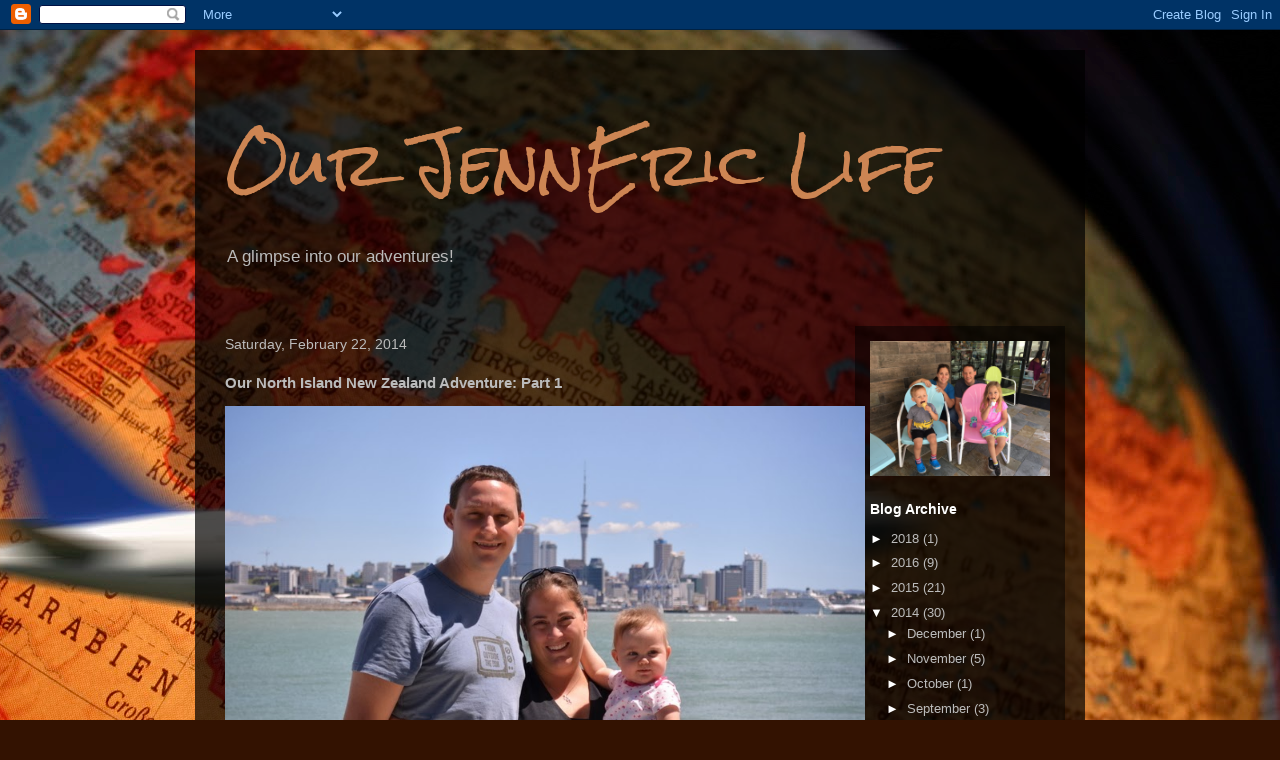

--- FILE ---
content_type: text/html; charset=UTF-8
request_url: https://ourjennericlife.blogspot.com/2014/02/our-north-island-new-zealand-adventure.html
body_size: 15973
content:
<!DOCTYPE html>
<html class='v2' dir='ltr' lang='en'>
<head>
<link href='https://www.blogger.com/static/v1/widgets/335934321-css_bundle_v2.css' rel='stylesheet' type='text/css'/>
<meta content='width=1100' name='viewport'/>
<meta content='text/html; charset=UTF-8' http-equiv='Content-Type'/>
<meta content='blogger' name='generator'/>
<link href='https://ourjennericlife.blogspot.com/favicon.ico' rel='icon' type='image/x-icon'/>
<link href='http://ourjennericlife.blogspot.com/2014/02/our-north-island-new-zealand-adventure.html' rel='canonical'/>
<link rel="alternate" type="application/atom+xml" title="Our JennEric Life - Atom" href="https://ourjennericlife.blogspot.com/feeds/posts/default" />
<link rel="alternate" type="application/rss+xml" title="Our JennEric Life - RSS" href="https://ourjennericlife.blogspot.com/feeds/posts/default?alt=rss" />
<link rel="service.post" type="application/atom+xml" title="Our JennEric Life - Atom" href="https://www.blogger.com/feeds/6730282816428973949/posts/default" />

<link rel="alternate" type="application/atom+xml" title="Our JennEric Life - Atom" href="https://ourjennericlife.blogspot.com/feeds/5920289646710632813/comments/default" />
<!--Can't find substitution for tag [blog.ieCssRetrofitLinks]-->
<link href='https://blogger.googleusercontent.com/img/b/R29vZ2xl/AVvXsEj5YcOmBZOq-Lt9SSIAscOmYCbYkcIpkXE6IdWSTKupZH3WGKouEtGghkUe0u0mpzCIC6Z1irQ5xog8i1IYw6H42RgRv_OVxZDJBiMeDwsVejsjLzgzkWxHeIOnJW_legQHZ7CV8WFW1b1J/s1600/DSC_4038.JPG' rel='image_src'/>
<meta content='http://ourjennericlife.blogspot.com/2014/02/our-north-island-new-zealand-adventure.html' property='og:url'/>
<meta content='Our North Island New Zealand Adventure: Part 1' property='og:title'/>
<meta content='We have just returned from a fantastic two week vacation in New Zealand.  Not only was this tops on our list to visit but some of our best f...' property='og:description'/>
<meta content='https://blogger.googleusercontent.com/img/b/R29vZ2xl/AVvXsEj5YcOmBZOq-Lt9SSIAscOmYCbYkcIpkXE6IdWSTKupZH3WGKouEtGghkUe0u0mpzCIC6Z1irQ5xog8i1IYw6H42RgRv_OVxZDJBiMeDwsVejsjLzgzkWxHeIOnJW_legQHZ7CV8WFW1b1J/w1200-h630-p-k-no-nu/DSC_4038.JPG' property='og:image'/>
<title>Our JennEric Life: Our North Island New Zealand Adventure: Part 1</title>
<style type='text/css'>@font-face{font-family:'Rock Salt';font-style:normal;font-weight:400;font-display:swap;src:url(//fonts.gstatic.com/s/rocksalt/v24/MwQ0bhv11fWD6QsAVOZrt0M6p7NGrQ.woff2)format('woff2');unicode-range:U+0000-00FF,U+0131,U+0152-0153,U+02BB-02BC,U+02C6,U+02DA,U+02DC,U+0304,U+0308,U+0329,U+2000-206F,U+20AC,U+2122,U+2191,U+2193,U+2212,U+2215,U+FEFF,U+FFFD;}</style>
<style id='page-skin-1' type='text/css'><!--
/*
-----------------------------------------------
Blogger Template Style
Name:     Travel
Designer: Sookhee Lee
URL:      www.plyfly.net
----------------------------------------------- */
/* Content
----------------------------------------------- */
body {
font: normal normal 13px Verdana, Geneva, sans-serif;
color: #bbbbbb;
background: #331201 url(//themes.googleusercontent.com/image?id=1r7j12KlWOZ0fjQagYaN1M8OHFiQ77QXOrYvbV2QbH6nQEufWARlBIQ89nQQ2GlW-nBGa) no-repeat fixed top center /* Credit: kickers (http://www.istockphoto.com/googleimages.php?id=480618&platform=blogger) */;
}
html body .region-inner {
min-width: 0;
max-width: 100%;
width: auto;
}
a:link {
text-decoration:none;
color: #0065ff;
}
a:visited {
text-decoration:none;
color: #094eb8;
}
a:hover {
text-decoration:underline;
color: #0065ff;
}
.content-outer .content-cap-top {
height: 0;
background: transparent none repeat-x scroll top center;
}
.content-outer {
margin: 0 auto;
padding-top: 20px;
}
.content-inner {
background: transparent url(//blogblog.com/1kt/travel/bg_black_70.png) repeat scroll top left;
background-position: left -0;
background-color: transparent;
padding: 20px;
}
.main-inner .date-outer {
margin-bottom: 2em;
}
/* Header
----------------------------------------------- */
.header-inner .Header .titlewrapper,
.header-inner .Header .descriptionwrapper {
padding-left: 10px;
padding-right: 10px;
}
.Header h1 {
font: normal normal 60px Rock Salt;
color: #cd8553;
}
.Header h1 a {
color: #cd8553;
}
.Header .description {
color: #bbbbbb;
font-size: 130%;
}
/* Tabs
----------------------------------------------- */
.tabs-inner {
margin: 1em 0 0;
padding: 0;
}
.tabs-inner .section {
margin: 0;
}
.tabs-inner .widget ul {
padding: 0;
background: transparent url(https://resources.blogblog.com/blogblog/data/1kt/travel/bg_black_50.png) repeat scroll top center;
}
.tabs-inner .widget li {
border: none;
}
.tabs-inner .widget li a {
display: inline-block;
padding: 1em 1.5em;
color: #ffffff;
font: normal bold 16px 'Trebuchet MS',Trebuchet,sans-serif;
}
.tabs-inner .widget li.selected a,
.tabs-inner .widget li a:hover {
position: relative;
z-index: 1;
background: transparent url(https://resources.blogblog.com/blogblog/data/1kt/travel/bg_black_50.png) repeat scroll top center;
color: #ffffff;
}
/* Headings
----------------------------------------------- */
h2 {
font: normal bold 14px 'Trebuchet MS',Trebuchet,sans-serif;
color: #ffffff;
}
.main-inner h2.date-header {
font: normal normal 14px 'Trebuchet MS',Trebuchet,sans-serif;
color: #bbbbbb;
}
.footer-inner .widget h2,
.sidebar .widget h2 {
padding-bottom: .5em;
}
/* Main
----------------------------------------------- */
.main-inner {
padding: 20px 0;
}
.main-inner .column-center-inner {
padding: 10px 0;
}
.main-inner .column-center-inner .section {
margin: 0 10px;
}
.main-inner .column-right-inner {
margin-left: 20px;
}
.main-inner .fauxcolumn-right-outer .fauxcolumn-inner {
margin-left: 20px;
background: transparent url(https://resources.blogblog.com/blogblog/data/1kt/travel/bg_black_50.png) repeat scroll top left;
}
.main-inner .column-left-inner {
margin-right: 20px;
}
.main-inner .fauxcolumn-left-outer .fauxcolumn-inner {
margin-right: 20px;
background: transparent url(https://resources.blogblog.com/blogblog/data/1kt/travel/bg_black_50.png) repeat scroll top left;
}
.main-inner .column-left-inner,
.main-inner .column-right-inner {
padding: 15px 0;
}
/* Posts
----------------------------------------------- */
h3.post-title {
margin-top: 20px;
}
h3.post-title a {
font: normal bold 20px 'Trebuchet MS',Trebuchet,sans-serif;
color: #ffffff;
}
h3.post-title a:hover {
text-decoration: underline;
}
.main-inner .column-center-outer {
background: transparent none repeat scroll top left;
_background-image: none;
}
.post-body {
line-height: 1.4;
position: relative;
}
.post-header {
margin: 0 0 1em;
line-height: 1.6;
}
.post-footer {
margin: .5em 0;
line-height: 1.6;
}
#blog-pager {
font-size: 140%;
}
#comments {
background: transparent url(//blogblog.com/1kt/travel/bg_black_50.png) repeat scroll top center;
padding: 15px;
}
#comments .comment-author {
padding-top: 1.5em;
}
#comments h4,
#comments .comment-author a,
#comments .comment-timestamp a {
color: #ffffff;
}
#comments .comment-author:first-child {
padding-top: 0;
border-top: none;
}
.avatar-image-container {
margin: .2em 0 0;
}
/* Comments
----------------------------------------------- */
#comments a {
color: #ffffff;
}
.comments .comments-content .icon.blog-author {
background-repeat: no-repeat;
background-image: url([data-uri]);
}
.comments .comments-content .loadmore a {
border-top: 1px solid #ffffff;
border-bottom: 1px solid #ffffff;
}
.comments .comment-thread.inline-thread {
background: transparent;
}
.comments .continue {
border-top: 2px solid #ffffff;
}
/* Widgets
----------------------------------------------- */
.sidebar .widget {
border-bottom: 2px solid transparent;
padding-bottom: 10px;
margin: 10px 0;
}
.sidebar .widget:first-child {
margin-top: 0;
}
.sidebar .widget:last-child {
border-bottom: none;
margin-bottom: 0;
padding-bottom: 0;
}
.footer-inner .widget,
.sidebar .widget {
font: normal normal 13px Verdana, Geneva, sans-serif;
color: #bbbbbb;
}
.sidebar .widget a:link {
color: #bbbbbb;
text-decoration: none;
}
.sidebar .widget a:visited {
color: #094eb8;
}
.sidebar .widget a:hover {
color: #bbbbbb;
text-decoration: underline;
}
.footer-inner .widget a:link {
color: #0065ff;
text-decoration: none;
}
.footer-inner .widget a:visited {
color: #094eb8;
}
.footer-inner .widget a:hover {
color: #0065ff;
text-decoration: underline;
}
.widget .zippy {
color: #ffffff;
}
.footer-inner {
background: transparent none repeat scroll top center;
}
/* Mobile
----------------------------------------------- */
body.mobile  {
background-size: 100% auto;
}
body.mobile .AdSense {
margin: 0 -10px;
}
.mobile .body-fauxcolumn-outer {
background: transparent none repeat scroll top left;
}
.mobile .footer-inner .widget a:link {
color: #bbbbbb;
text-decoration: none;
}
.mobile .footer-inner .widget a:visited {
color: #094eb8;
}
.mobile-post-outer a {
color: #ffffff;
}
.mobile-link-button {
background-color: #0065ff;
}
.mobile-link-button a:link, .mobile-link-button a:visited {
color: #ffffff;
}
.mobile-index-contents {
color: #bbbbbb;
}
.mobile .tabs-inner .PageList .widget-content {
background: transparent url(https://resources.blogblog.com/blogblog/data/1kt/travel/bg_black_50.png) repeat scroll top center;
color: #ffffff;
}
.mobile .tabs-inner .PageList .widget-content .pagelist-arrow {
border-left: 1px solid #ffffff;
}

--></style>
<style id='template-skin-1' type='text/css'><!--
body {
min-width: 890px;
}
.content-outer, .content-fauxcolumn-outer, .region-inner {
min-width: 890px;
max-width: 890px;
_width: 890px;
}
.main-inner .columns {
padding-left: 0px;
padding-right: 230px;
}
.main-inner .fauxcolumn-center-outer {
left: 0px;
right: 230px;
/* IE6 does not respect left and right together */
_width: expression(this.parentNode.offsetWidth -
parseInt("0px") -
parseInt("230px") + 'px');
}
.main-inner .fauxcolumn-left-outer {
width: 0px;
}
.main-inner .fauxcolumn-right-outer {
width: 230px;
}
.main-inner .column-left-outer {
width: 0px;
right: 100%;
margin-left: -0px;
}
.main-inner .column-right-outer {
width: 230px;
margin-right: -230px;
}
#layout {
min-width: 0;
}
#layout .content-outer {
min-width: 0;
width: 800px;
}
#layout .region-inner {
min-width: 0;
width: auto;
}
body#layout div.add_widget {
padding: 8px;
}
body#layout div.add_widget a {
margin-left: 32px;
}
--></style>
<style>
    body {background-image:url(\/\/themes.googleusercontent.com\/image?id=1r7j12KlWOZ0fjQagYaN1M8OHFiQ77QXOrYvbV2QbH6nQEufWARlBIQ89nQQ2GlW-nBGa);}
    
@media (max-width: 200px) { body {background-image:url(\/\/themes.googleusercontent.com\/image?id=1r7j12KlWOZ0fjQagYaN1M8OHFiQ77QXOrYvbV2QbH6nQEufWARlBIQ89nQQ2GlW-nBGa&options=w200);}}
@media (max-width: 400px) and (min-width: 201px) { body {background-image:url(\/\/themes.googleusercontent.com\/image?id=1r7j12KlWOZ0fjQagYaN1M8OHFiQ77QXOrYvbV2QbH6nQEufWARlBIQ89nQQ2GlW-nBGa&options=w400);}}
@media (max-width: 800px) and (min-width: 401px) { body {background-image:url(\/\/themes.googleusercontent.com\/image?id=1r7j12KlWOZ0fjQagYaN1M8OHFiQ77QXOrYvbV2QbH6nQEufWARlBIQ89nQQ2GlW-nBGa&options=w800);}}
@media (max-width: 1200px) and (min-width: 801px) { body {background-image:url(\/\/themes.googleusercontent.com\/image?id=1r7j12KlWOZ0fjQagYaN1M8OHFiQ77QXOrYvbV2QbH6nQEufWARlBIQ89nQQ2GlW-nBGa&options=w1200);}}
/* Last tag covers anything over one higher than the previous max-size cap. */
@media (min-width: 1201px) { body {background-image:url(\/\/themes.googleusercontent.com\/image?id=1r7j12KlWOZ0fjQagYaN1M8OHFiQ77QXOrYvbV2QbH6nQEufWARlBIQ89nQQ2GlW-nBGa&options=w1600);}}
  </style>
<link href='https://www.blogger.com/dyn-css/authorization.css?targetBlogID=6730282816428973949&amp;zx=1ac27a65-f364-4656-9225-8f498729d68e' media='none' onload='if(media!=&#39;all&#39;)media=&#39;all&#39;' rel='stylesheet'/><noscript><link href='https://www.blogger.com/dyn-css/authorization.css?targetBlogID=6730282816428973949&amp;zx=1ac27a65-f364-4656-9225-8f498729d68e' rel='stylesheet'/></noscript>
<meta name='google-adsense-platform-account' content='ca-host-pub-1556223355139109'/>
<meta name='google-adsense-platform-domain' content='blogspot.com'/>

</head>
<body class='loading variant-studio'>
<div class='navbar section' id='navbar' name='Navbar'><div class='widget Navbar' data-version='1' id='Navbar1'><script type="text/javascript">
    function setAttributeOnload(object, attribute, val) {
      if(window.addEventListener) {
        window.addEventListener('load',
          function(){ object[attribute] = val; }, false);
      } else {
        window.attachEvent('onload', function(){ object[attribute] = val; });
      }
    }
  </script>
<div id="navbar-iframe-container"></div>
<script type="text/javascript" src="https://apis.google.com/js/platform.js"></script>
<script type="text/javascript">
      gapi.load("gapi.iframes:gapi.iframes.style.bubble", function() {
        if (gapi.iframes && gapi.iframes.getContext) {
          gapi.iframes.getContext().openChild({
              url: 'https://www.blogger.com/navbar/6730282816428973949?po\x3d5920289646710632813\x26origin\x3dhttps://ourjennericlife.blogspot.com',
              where: document.getElementById("navbar-iframe-container"),
              id: "navbar-iframe"
          });
        }
      });
    </script><script type="text/javascript">
(function() {
var script = document.createElement('script');
script.type = 'text/javascript';
script.src = '//pagead2.googlesyndication.com/pagead/js/google_top_exp.js';
var head = document.getElementsByTagName('head')[0];
if (head) {
head.appendChild(script);
}})();
</script>
</div></div>
<div class='body-fauxcolumns'>
<div class='fauxcolumn-outer body-fauxcolumn-outer'>
<div class='cap-top'>
<div class='cap-left'></div>
<div class='cap-right'></div>
</div>
<div class='fauxborder-left'>
<div class='fauxborder-right'></div>
<div class='fauxcolumn-inner'>
</div>
</div>
<div class='cap-bottom'>
<div class='cap-left'></div>
<div class='cap-right'></div>
</div>
</div>
</div>
<div class='content'>
<div class='content-fauxcolumns'>
<div class='fauxcolumn-outer content-fauxcolumn-outer'>
<div class='cap-top'>
<div class='cap-left'></div>
<div class='cap-right'></div>
</div>
<div class='fauxborder-left'>
<div class='fauxborder-right'></div>
<div class='fauxcolumn-inner'>
</div>
</div>
<div class='cap-bottom'>
<div class='cap-left'></div>
<div class='cap-right'></div>
</div>
</div>
</div>
<div class='content-outer'>
<div class='content-cap-top cap-top'>
<div class='cap-left'></div>
<div class='cap-right'></div>
</div>
<div class='fauxborder-left content-fauxborder-left'>
<div class='fauxborder-right content-fauxborder-right'></div>
<div class='content-inner'>
<header>
<div class='header-outer'>
<div class='header-cap-top cap-top'>
<div class='cap-left'></div>
<div class='cap-right'></div>
</div>
<div class='fauxborder-left header-fauxborder-left'>
<div class='fauxborder-right header-fauxborder-right'></div>
<div class='region-inner header-inner'>
<div class='header section' id='header' name='Header'><div class='widget Header' data-version='1' id='Header1'>
<div id='header-inner'>
<div class='titlewrapper'>
<h1 class='title'>
<a href='https://ourjennericlife.blogspot.com/'>
Our JennEric Life
</a>
</h1>
</div>
<div class='descriptionwrapper'>
<p class='description'><span>A glimpse into our adventures!</span></p>
</div>
</div>
</div></div>
</div>
</div>
<div class='header-cap-bottom cap-bottom'>
<div class='cap-left'></div>
<div class='cap-right'></div>
</div>
</div>
</header>
<div class='tabs-outer'>
<div class='tabs-cap-top cap-top'>
<div class='cap-left'></div>
<div class='cap-right'></div>
</div>
<div class='fauxborder-left tabs-fauxborder-left'>
<div class='fauxborder-right tabs-fauxborder-right'></div>
<div class='region-inner tabs-inner'>
<div class='tabs no-items section' id='crosscol' name='Cross-Column'></div>
<div class='tabs no-items section' id='crosscol-overflow' name='Cross-Column 2'></div>
</div>
</div>
<div class='tabs-cap-bottom cap-bottom'>
<div class='cap-left'></div>
<div class='cap-right'></div>
</div>
</div>
<div class='main-outer'>
<div class='main-cap-top cap-top'>
<div class='cap-left'></div>
<div class='cap-right'></div>
</div>
<div class='fauxborder-left main-fauxborder-left'>
<div class='fauxborder-right main-fauxborder-right'></div>
<div class='region-inner main-inner'>
<div class='columns fauxcolumns'>
<div class='fauxcolumn-outer fauxcolumn-center-outer'>
<div class='cap-top'>
<div class='cap-left'></div>
<div class='cap-right'></div>
</div>
<div class='fauxborder-left'>
<div class='fauxborder-right'></div>
<div class='fauxcolumn-inner'>
</div>
</div>
<div class='cap-bottom'>
<div class='cap-left'></div>
<div class='cap-right'></div>
</div>
</div>
<div class='fauxcolumn-outer fauxcolumn-left-outer'>
<div class='cap-top'>
<div class='cap-left'></div>
<div class='cap-right'></div>
</div>
<div class='fauxborder-left'>
<div class='fauxborder-right'></div>
<div class='fauxcolumn-inner'>
</div>
</div>
<div class='cap-bottom'>
<div class='cap-left'></div>
<div class='cap-right'></div>
</div>
</div>
<div class='fauxcolumn-outer fauxcolumn-right-outer'>
<div class='cap-top'>
<div class='cap-left'></div>
<div class='cap-right'></div>
</div>
<div class='fauxborder-left'>
<div class='fauxborder-right'></div>
<div class='fauxcolumn-inner'>
</div>
</div>
<div class='cap-bottom'>
<div class='cap-left'></div>
<div class='cap-right'></div>
</div>
</div>
<!-- corrects IE6 width calculation -->
<div class='columns-inner'>
<div class='column-center-outer'>
<div class='column-center-inner'>
<div class='main section' id='main' name='Main'><div class='widget Blog' data-version='1' id='Blog1'>
<div class='blog-posts hfeed'>

          <div class="date-outer">
        
<h2 class='date-header'><span>Saturday, February 22, 2014</span></h2>

          <div class="date-posts">
        
<div class='post-outer'>
<div class='post hentry uncustomized-post-template' itemprop='blogPost' itemscope='itemscope' itemtype='http://schema.org/BlogPosting'>
<meta content='https://blogger.googleusercontent.com/img/b/R29vZ2xl/AVvXsEj5YcOmBZOq-Lt9SSIAscOmYCbYkcIpkXE6IdWSTKupZH3WGKouEtGghkUe0u0mpzCIC6Z1irQ5xog8i1IYw6H42RgRv_OVxZDJBiMeDwsVejsjLzgzkWxHeIOnJW_legQHZ7CV8WFW1b1J/s1600/DSC_4038.JPG' itemprop='image_url'/>
<meta content='6730282816428973949' itemprop='blogId'/>
<meta content='5920289646710632813' itemprop='postId'/>
<a name='5920289646710632813'></a>
<h3 class='post-title entry-title' itemprop='name'>
Our North Island New Zealand Adventure: Part 1
</h3>
<div class='post-header'>
<div class='post-header-line-1'></div>
</div>
<div class='post-body entry-content' id='post-body-5920289646710632813' itemprop='description articleBody'>
<a href="https://blogger.googleusercontent.com/img/b/R29vZ2xl/AVvXsEj5YcOmBZOq-Lt9SSIAscOmYCbYkcIpkXE6IdWSTKupZH3WGKouEtGghkUe0u0mpzCIC6Z1irQ5xog8i1IYw6H42RgRv_OVxZDJBiMeDwsVejsjLzgzkWxHeIOnJW_legQHZ7CV8WFW1b1J/s1600/DSC_4038.JPG" imageanchor="1" style="clear: left; float: left; margin-bottom: 1em; margin-right: 1em;"><img border="0" height="424" src="https://blogger.googleusercontent.com/img/b/R29vZ2xl/AVvXsEj5YcOmBZOq-Lt9SSIAscOmYCbYkcIpkXE6IdWSTKupZH3WGKouEtGghkUe0u0mpzCIC6Z1irQ5xog8i1IYw6H42RgRv_OVxZDJBiMeDwsVejsjLzgzkWxHeIOnJW_legQHZ7CV8WFW1b1J/s1600/DSC_4038.JPG" width="640" /></a>We have just returned from a fantastic two week vacation in New Zealand.&nbsp; Not only was this tops on our list to visit but some of our best friends live there. There were many reasons why I was so looking forward to this trip, I couldn't wait to see our friends, feel cold weather, eat good food, be outdoors, be together as a family, etc.&nbsp; I also felt like we were going home, home to a place we had never been, home to a place where we were looked after and home to a place full of great adventures.&nbsp; Lucky for us, Eric was able to get a full two weeks off of work, thank you Chinese New Year, and after a quick 12 hour flight we arrived in Auckland, New Zealand.&nbsp; <br />
<br />
We spent our first day relaxing and catching up with Nikki, Leon and Ellie.&nbsp; We enjoyed our time playing in the grass, sipping wine and beer, eating sausages, fish and chips and avocados and catching up with our friends.&nbsp; <br />
<table align="center" cellpadding="0" cellspacing="0" class="tr-caption-container" style="margin-left: auto; margin-right: auto; text-align: center;"><tbody>
<tr><td style="text-align: center;"><a href="https://blogger.googleusercontent.com/img/b/R29vZ2xl/AVvXsEhz9u6hc0cKfly3HVDgnC3ajLWedvaq3fI1dvDMD2uYMVeIosZOLJCEJ5hzFXdgW6FXe0dN177edXim04miroBL9vry4VdeTkTQugn97kgAJWzt1CjwyUm3KwY0d9KzsLLU74hn8hqJB8DT/s1600/DSC_3926.JPG" imageanchor="1" style="margin-left: auto; margin-right: auto;"><img border="0" height="265" src="https://blogger.googleusercontent.com/img/b/R29vZ2xl/AVvXsEhz9u6hc0cKfly3HVDgnC3ajLWedvaq3fI1dvDMD2uYMVeIosZOLJCEJ5hzFXdgW6FXe0dN177edXim04miroBL9vry4VdeTkTQugn97kgAJWzt1CjwyUm3KwY0d9KzsLLU74hn8hqJB8DT/s1600/DSC_3926.JPG" width="400" /></a></td></tr>
<tr><td class="tr-caption" style="text-align: center;">A perfect day for a picnic lunch at a nearby vineyard</td></tr>
</tbody></table>
<table align="center" cellpadding="0" cellspacing="0" class="tr-caption-container" style="margin-left: auto; margin-right: auto; text-align: center;"><tbody>
<tr><td style="text-align: center;"><a href="https://blogger.googleusercontent.com/img/b/R29vZ2xl/AVvXsEiHDsDgjCWhrXB0l6RFYqxaDUVYuUonNypkucPTJ3qR6zQEYRG03KlfnXqxQOxFbkkbEHYvH2z4ovPq9osoq8Vc_FTxzyfC5kk5VaSeDOs28Hvx0M2cqE7TfiiANQjOnEEf-BO0MIQXnygA/s1600/DSC_3933.JPG" imageanchor="1" style="margin-left: auto; margin-right: auto;"><img border="0" height="265" src="https://blogger.googleusercontent.com/img/b/R29vZ2xl/AVvXsEiHDsDgjCWhrXB0l6RFYqxaDUVYuUonNypkucPTJ3qR6zQEYRG03KlfnXqxQOxFbkkbEHYvH2z4ovPq9osoq8Vc_FTxzyfC5kk5VaSeDOs28Hvx0M2cqE7TfiiANQjOnEEf-BO0MIQXnygA/s1600/DSC_3933.JPG" width="400" /></a></td></tr>
<tr><td class="tr-caption" style="text-align: center;">We are definitely not in Malaysia anymore! </td></tr>
</tbody></table>
<table align="center" cellpadding="0" cellspacing="0" class="tr-caption-container" style="margin-left: auto; margin-right: auto; text-align: center;"><tbody>
<tr><td style="text-align: center;"><a href="https://blogger.googleusercontent.com/img/b/R29vZ2xl/AVvXsEgKR-QQ7soGej3ftNfZkD45ErMM_5CubtbfeQI0nPLFFnbe2m1OOMv6WeEVDxWPcUebZqHUWuQD5Icfx2YJz8vMB7V-o9oVuWYtaHygqWLL6hh8j7S81EOrQrMl2rMk1hS830jyv9t3B-eP/s1600/DSC_3941.JPG" imageanchor="1" style="margin-left: auto; margin-right: auto;"><img border="0" height="265" src="https://blogger.googleusercontent.com/img/b/R29vZ2xl/AVvXsEgKR-QQ7soGej3ftNfZkD45ErMM_5CubtbfeQI0nPLFFnbe2m1OOMv6WeEVDxWPcUebZqHUWuQD5Icfx2YJz8vMB7V-o9oVuWYtaHygqWLL6hh8j7S81EOrQrMl2rMk1hS830jyv9t3B-eP/s1600/DSC_3941.JPG" width="400" /></a></td></tr>
<tr><td class="tr-caption" style="text-align: center;">Adi and Ellie chillin</td></tr>
</tbody></table>
On our second day, we met up with the Foxes and Shearers and ventured to famous <a href="http://waiheke.aucklandnz.com/" target="_blank">Waiheke Island</a>, for a day of sun, sand, wine and good friends.&nbsp; We traveled from Auckland to Waiheke by ferry, which allowed us some time to enjoy the gorgeous Auckland scenery and some of bluest and cleanest water we have ever seen.&nbsp; <br />
<div class="separator" style="clear: both; text-align: center;">
<a href="https://blogger.googleusercontent.com/img/b/R29vZ2xl/AVvXsEj_bFVLjdFZyG__Q0RSFQGtax6gjbStUZj9lxKBychywqCdCXqUtFysLkEYMhAag-8SKz2qgys7JCMn_dEqBH_nFVTGCqY9Tax0Qcib9eA_cIt1TEkJXY4up4AHt3MQkFtEzQcBxfCoAqQZ/s1600/DSC_3949.JPG" imageanchor="1" style="margin-left: 1em; margin-right: 1em;"><img border="0" height="265" src="https://blogger.googleusercontent.com/img/b/R29vZ2xl/AVvXsEj_bFVLjdFZyG__Q0RSFQGtax6gjbStUZj9lxKBychywqCdCXqUtFysLkEYMhAag-8SKz2qgys7JCMn_dEqBH_nFVTGCqY9Tax0Qcib9eA_cIt1TEkJXY4up4AHt3MQkFtEzQcBxfCoAqQZ/s1600/DSC_3949.JPG" width="400" /></a></div>
<div class="separator" style="clear: both; text-align: center;">
&nbsp;<a href="https://blogger.googleusercontent.com/img/b/R29vZ2xl/AVvXsEjofxwsR1RUGYKspK4XlEFDU72okQ3ZTtgkFvDMxGLwlmkbpK7oh1ZH4jd4rOROQQe52IwJCZYpMUfdJRwmaFdBS4muPR936Je-OLYbmJyJK-FEpmuKqanE764770QCkesr2HqRoa61AEaW/s1600/DSC_3952.JPG" imageanchor="1" style="margin-left: 1em; margin-right: 1em;"><img border="0" height="265" src="https://blogger.googleusercontent.com/img/b/R29vZ2xl/AVvXsEjofxwsR1RUGYKspK4XlEFDU72okQ3ZTtgkFvDMxGLwlmkbpK7oh1ZH4jd4rOROQQe52IwJCZYpMUfdJRwmaFdBS4muPR936Je-OLYbmJyJK-FEpmuKqanE764770QCkesr2HqRoa61AEaW/s1600/DSC_3952.JPG" width="400" /></a></div>
Once we arrived in Waiheke, we boarded a bus and traveled across the island for some time at the beach.&nbsp; It was a picture perfect day and my only regret is that we did not bring our bathing suits.&nbsp; At least the girls had some fun splashing in the waves!<br />
<table align="center" cellpadding="0" cellspacing="0" class="tr-caption-container" style="margin-left: auto; margin-right: auto; text-align: center;"><tbody>
<tr><td style="text-align: center;"><a href="https://blogger.googleusercontent.com/img/b/R29vZ2xl/AVvXsEgnhFr35H1ZFgehcgrvduIIQuMptgMpAs3Pzco0mmgOZ25BvaIsqTe5AEJHhWQME2Wt6vsy1zGB0GdSPwc7kovDhxtIhqTZrdf6qnSIZJ_08OI0oLiFH8EjIUQ0WIXLXcg6Dik_DpNO5RyH/s1600/DSC_3960.JPG" imageanchor="1" style="margin-left: auto; margin-right: auto;"><img border="0" height="265" src="https://blogger.googleusercontent.com/img/b/R29vZ2xl/AVvXsEgnhFr35H1ZFgehcgrvduIIQuMptgMpAs3Pzco0mmgOZ25BvaIsqTe5AEJHhWQME2Wt6vsy1zGB0GdSPwc7kovDhxtIhqTZrdf6qnSIZJ_08OI0oLiFH8EjIUQ0WIXLXcg6Dik_DpNO5RyH/s1600/DSC_3960.JPG" width="400" /></a></td></tr>
<tr><td class="tr-caption" style="text-align: center;">So clean, clear and beautiful!</td></tr>
</tbody></table>
<div class="separator" style="clear: both; text-align: center;">
&nbsp;<a href="https://blogger.googleusercontent.com/img/b/R29vZ2xl/AVvXsEjznXCWycpvxt0L2byhYwB8C8YxDB-FTjedR5hoH7CFihnNpMkMnmqpzO_t3Xgb3OJHAg_o6UHmq900sCrVR78MAByYxx8ts-W3woRRa-oh2ZeSR19qo10F6-HxXbbWpam5ZyKmkC-jyKNG/s1600/DSC_3973.JPG" imageanchor="1" style="margin-left: 1em; margin-right: 1em;"><img border="0" height="265" src="https://blogger.googleusercontent.com/img/b/R29vZ2xl/AVvXsEjznXCWycpvxt0L2byhYwB8C8YxDB-FTjedR5hoH7CFihnNpMkMnmqpzO_t3Xgb3OJHAg_o6UHmq900sCrVR78MAByYxx8ts-W3woRRa-oh2ZeSR19qo10F6-HxXbbWpam5ZyKmkC-jyKNG/s1600/DSC_3973.JPG" width="400" /></a></div>
<table align="center" cellpadding="0" cellspacing="0" class="tr-caption-container" style="margin-left: auto; margin-right: auto; text-align: center;"><tbody>
<tr><td style="text-align: center;"><a href="https://blogger.googleusercontent.com/img/b/R29vZ2xl/AVvXsEgj9CLPxLmtQkZEPo8DqWSazLYCt_8vZVvj8w5Yhtjib2bWQ9-_bc9Fkd9T4Kcx0ezNBSmIABilpozf5KOmVXXFH2-1Hq1K3RJToA7AtLao66W79pNMw1_fzRKN6CMOv57Nyz4SFoq_FcdP/s1600/DSC_4003.JPG" imageanchor="1" style="margin-left: auto; margin-right: auto;"><img border="0" height="265" src="https://blogger.googleusercontent.com/img/b/R29vZ2xl/AVvXsEgj9CLPxLmtQkZEPo8DqWSazLYCt_8vZVvj8w5Yhtjib2bWQ9-_bc9Fkd9T4Kcx0ezNBSmIABilpozf5KOmVXXFH2-1Hq1K3RJToA7AtLao66W79pNMw1_fzRKN6CMOv57Nyz4SFoq_FcdP/s1600/DSC_4003.JPG" width="400" /></a></td></tr>
<tr><td class="tr-caption" style="text-align: center;">We couldn't keep this water baby out of the ocean</td></tr>
</tbody></table>
<table align="center" cellpadding="0" cellspacing="0" class="tr-caption-container" style="margin-left: auto; margin-right: auto; text-align: center;"><tbody>
<tr><td style="text-align: center;"><a href="https://blogger.googleusercontent.com/img/b/R29vZ2xl/AVvXsEgcjGWHRlqXqgqKwBsfBLccEcf3A95IOn-7SEfW_JLNRVsqC4yvadO44jyTv_NihXGIRtiCaMOHQqVi9uX5JnUdaPoJc_XKOFw54WaTsIoCk-UsoMx5YxTV-kE4VElx2ZegvMJESyHOOArI/s1600/DSC_4018.JPG" imageanchor="1" style="margin-left: auto; margin-right: auto;"><img border="0" height="265" src="https://blogger.googleusercontent.com/img/b/R29vZ2xl/AVvXsEgcjGWHRlqXqgqKwBsfBLccEcf3A95IOn-7SEfW_JLNRVsqC4yvadO44jyTv_NihXGIRtiCaMOHQqVi9uX5JnUdaPoJc_XKOFw54WaTsIoCk-UsoMx5YxTV-kE4VElx2ZegvMJESyHOOArI/s1600/DSC_4018.JPG" width="400" /></a></td></tr>
<tr><td class="tr-caption" style="text-align: center;">Swimming in her birthday suit!&nbsp; So cute!</td></tr>
</tbody></table>
<div class="separator" style="clear: both; text-align: center;">
&nbsp;<a href="https://blogger.googleusercontent.com/img/b/R29vZ2xl/AVvXsEhU1xJ2n6XM3auI_kgHjxpYX_1GU_OqzqsoZEqbvbqzqQsUP2UIocwVuFJ240f76enwhDSUhM3xsHN__cG7iUlunV8GJ2jLdkJu-v_w7NAkm88T9UQFsfMl7rNE6Hn2NSuwLusrOaQVmZE3/s1600/DSC_4026.JPG" imageanchor="1" style="margin-left: 1em; margin-right: 1em;"><img border="0" height="265" src="https://blogger.googleusercontent.com/img/b/R29vZ2xl/AVvXsEhU1xJ2n6XM3auI_kgHjxpYX_1GU_OqzqsoZEqbvbqzqQsUP2UIocwVuFJ240f76enwhDSUhM3xsHN__cG7iUlunV8GJ2jLdkJu-v_w7NAkm88T9UQFsfMl7rNE6Hn2NSuwLusrOaQVmZE3/s1600/DSC_4026.JPG" width="400" /></a></div>
After our playtime on the beach, we hiked up to a fabulous restaurant and enjoyed a meal full of delicious tapas and wine.<br />
<table align="center" cellpadding="0" cellspacing="0" class="tr-caption-container" style="margin-left: auto; margin-right: auto; text-align: center;"><tbody>
<tr><td style="text-align: center;"><a href="https://blogger.googleusercontent.com/img/b/R29vZ2xl/AVvXsEifVHdDncUcKQa1KKyGSNg7ep-Rm80nUGVvGeMxcAiWXSJkjs8GJNQmADmvjxb16He831Oqqnshhr6AaVas51epc4VNBqbFIzIr02UV7FvJmN_S45kN7vtRUWrFx5H-a1gNzSrAgLKiouib/s1600/DSC_4029.JPG" imageanchor="1" style="margin-left: auto; margin-right: auto;"><img border="0" height="265" src="https://blogger.googleusercontent.com/img/b/R29vZ2xl/AVvXsEifVHdDncUcKQa1KKyGSNg7ep-Rm80nUGVvGeMxcAiWXSJkjs8GJNQmADmvjxb16He831Oqqnshhr6AaVas51epc4VNBqbFIzIr02UV7FvJmN_S45kN7vtRUWrFx5H-a1gNzSrAgLKiouib/s1600/DSC_4029.JPG" width="400" /></a></td></tr>
<tr><td class="tr-caption" style="text-align: center;">A great and happy bunch of Hartners, Foxes and Shearers </td><td class="tr-caption" style="text-align: center;"><br /></td></tr>
</tbody></table>
<table align="center" cellpadding="0" cellspacing="0" class="tr-caption-container" style="margin-left: auto; margin-right: auto; text-align: center;"><tbody>
<tr><td style="text-align: center;"><a href="https://blogger.googleusercontent.com/img/b/R29vZ2xl/AVvXsEjccwLrtyttbO_dJOR8BcqCGoSbH9G8J74FxDCiE-EzAhd_Ydbw7WhQLRRavcF852Yy6QpuuCvEQnMNIPr-bPnf_xKM4ULz93_n-pUB8L77yJMdDHcscJ-AlnzeR3Wu6pmf4HvsQLn7ESkM/s1600/DSC_4033.JPG" imageanchor="1" style="margin-left: auto; margin-right: auto;"><img border="0" height="265" src="https://blogger.googleusercontent.com/img/b/R29vZ2xl/AVvXsEjccwLrtyttbO_dJOR8BcqCGoSbH9G8J74FxDCiE-EzAhd_Ydbw7WhQLRRavcF852Yy6QpuuCvEQnMNIPr-bPnf_xKM4ULz93_n-pUB8L77yJMdDHcscJ-AlnzeR3Wu6pmf4HvsQLn7ESkM/s1600/DSC_4033.JPG" width="400" /></a></td></tr>
<tr><td class="tr-caption" style="text-align: center;">Lunch with a view</td></tr>
</tbody></table>
<div class="separator" style="clear: both; text-align: center;">
</div>
After lunch we returned to Auckland wishing we had more time in Waiheke, a theme that would be played out during our entire time in this great country.&nbsp; <br />
<div class="separator" style="clear: both; text-align: center;">
<a href="https://blogger.googleusercontent.com/img/b/R29vZ2xl/AVvXsEhflWxs6MAuZjYBAk3m-hzw-UYuwoBn51NXnc1KgOyf3vLc4-He6uiLN7kvFvGuzeigX4S3_IYv2fZB5NNd-hR2KXkwC2ihPY3b6eRRM4gmuAR13tTOB8EYCSQGyxSLxY7-iqYe64UNsUR9/s1600/DSC_4048.JPG" imageanchor="1" style="margin-left: 1em; margin-right: 1em;"><img border="0" height="265" src="https://blogger.googleusercontent.com/img/b/R29vZ2xl/AVvXsEhflWxs6MAuZjYBAk3m-hzw-UYuwoBn51NXnc1KgOyf3vLc4-He6uiLN7kvFvGuzeigX4S3_IYv2fZB5NNd-hR2KXkwC2ihPY3b6eRRM4gmuAR13tTOB8EYCSQGyxSLxY7-iqYe64UNsUR9/s1600/DSC_4048.JPG" width="400" /></a></div>
We hit the road after two full days in Auckland to continue exploring the North Island, (more to come on those adventures soon) but returned at the end of our trip for some more quality time with the Foxes and to have some fun in downtown Auckland.&nbsp; Eric had been pondering jumping off of the Sky Tower the entire trip and decided after we flew back from Wellington to do it!&nbsp; Before he plunged 192m, we spent the day having lunch at an ocean side cafe and visiting the amazing <a href="http://www.kellytarltons.co.nz/" target="_blank">Kelly Tarlton's Aquarium. </a><br />
<table align="center" cellpadding="0" cellspacing="0" class="tr-caption-container" style="margin-left: auto; margin-right: auto; text-align: center;"><tbody>
<tr><td style="text-align: center;"><a href="https://blogger.googleusercontent.com/img/b/R29vZ2xl/AVvXsEiHL7qSlfb_4chUvKqe340mdHjcq9Q5QvuxDSak-2bdvMTFj56k4sNnc73hJOPEGB_HzVKrgQLNk3PaO6yZpqC4dRiEAiz22AyPQNc5m9JOYzBH1uVm62RymQfthE8tu24T264gv8sl9IIy/s1600/DSC_4659.JPG" imageanchor="1" style="margin-left: auto; margin-right: auto;"><img border="0" height="212" src="https://blogger.googleusercontent.com/img/b/R29vZ2xl/AVvXsEiHL7qSlfb_4chUvKqe340mdHjcq9Q5QvuxDSak-2bdvMTFj56k4sNnc73hJOPEGB_HzVKrgQLNk3PaO6yZpqC4dRiEAiz22AyPQNc5m9JOYzBH1uVm62RymQfthE8tu24T264gv8sl9IIy/s1600/DSC_4659.JPG" width="320" /></a></td></tr>
<tr><td class="tr-caption" style="text-align: center;">Eric contemplating his jump.</td></tr>
</tbody></table>
<br />
<table align="center" cellpadding="0" cellspacing="0" class="tr-caption-container" style="margin-left: auto; margin-right: auto; text-align: center;"><tbody>
<tr><td style="text-align: center;"><a href="https://blogger.googleusercontent.com/img/b/R29vZ2xl/AVvXsEiErMYD8DUXU5wBUeyCB2D8ZDxgJMYmRnWuGRaSCZjbnT9sYerw1vAPVzEx6UuPr_vDLOFhyphenhyphen-jrpTkSOyq3tA5N8ob2pS6HVkuxvULDZTnPdl312vEBtNSiMhy0VbFUp3_tTTfOxlq8Rzm3/s1600/DSC_4665.JPG" imageanchor="1" style="margin-left: auto; margin-right: auto;"><img border="0" height="400" src="https://blogger.googleusercontent.com/img/b/R29vZ2xl/AVvXsEiErMYD8DUXU5wBUeyCB2D8ZDxgJMYmRnWuGRaSCZjbnT9sYerw1vAPVzEx6UuPr_vDLOFhyphenhyphen-jrpTkSOyq3tA5N8ob2pS6HVkuxvULDZTnPdl312vEBtNSiMhy0VbFUp3_tTTfOxlq8Rzm3/s1600/DSC_4665.JPG" width="265" /></a></td></tr>
<tr><td class="tr-caption" style="text-align: center;">Adi loved the aquarium and seeing all of the penguins!&nbsp; </td></tr>
</tbody></table>
<br />
<div class="separator" style="clear: both; text-align: center;">
<a href="https://blogger.googleusercontent.com/img/b/R29vZ2xl/AVvXsEg6ORSqFZqmwUKsewQT0y3lB8rLSTzbZ52irrATuizzPC9C_JshKkirbJhOAQp2kNd9cCfD6QJDoPsEtyy20BiUIylUHbqOR7jsH_n0Wck1x5SuaFn6tPpKPKR3ZvMt9ahV8RC7fQcANGzb/s1600/DSC_4675.JPG" imageanchor="1" style="margin-left: 1em; margin-right: 1em;"><img border="0" height="265" src="https://blogger.googleusercontent.com/img/b/R29vZ2xl/AVvXsEg6ORSqFZqmwUKsewQT0y3lB8rLSTzbZ52irrATuizzPC9C_JshKkirbJhOAQp2kNd9cCfD6QJDoPsEtyy20BiUIylUHbqOR7jsH_n0Wck1x5SuaFn6tPpKPKR3ZvMt9ahV8RC7fQcANGzb/s1600/DSC_4675.JPG" width="400" /></a></div>
<div class="separator" style="clear: both; text-align: center;">
&nbsp;<a href="https://blogger.googleusercontent.com/img/b/R29vZ2xl/AVvXsEgStayv3stS-jAJcztG2a1D0izM1DzEZY2dP2DzjUFV7ieJOAVvhlaA4RLb7o1TE-tYz0pDcuoR5keBJgDCDZiQV5-AL-uAQc9KkkfrGLJHkchsGGOrtqqDOLhLpoQ4xgKKcuyUyqgr6-2s/s1600/DSC_4708.JPG" imageanchor="1" style="margin-left: 1em; margin-right: 1em;"><img border="0" height="265" src="https://blogger.googleusercontent.com/img/b/R29vZ2xl/AVvXsEgStayv3stS-jAJcztG2a1D0izM1DzEZY2dP2DzjUFV7ieJOAVvhlaA4RLb7o1TE-tYz0pDcuoR5keBJgDCDZiQV5-AL-uAQc9KkkfrGLJHkchsGGOrtqqDOLhLpoQ4xgKKcuyUyqgr6-2s/s1600/DSC_4708.JPG" width="400" /></a></div>
After a full afternoon, we headed to the <a href="http://www.skycityauckland.co.nz/attractions/sky-tower/" target="_blank">Sky Tower</a>, where Eric signed his life away and I made sure he had life insurance, to jump from Auckland's tallest building.&nbsp; <br />
<table align="center" cellpadding="0" cellspacing="0" class="tr-caption-container" style="margin-left: auto; margin-right: auto; text-align: center;"><tbody>
<tr><td style="text-align: center;"><a href="https://blogger.googleusercontent.com/img/b/R29vZ2xl/AVvXsEi3R3KgFm-xZ-l3Jm6xWGlIAkRsrplBWD2Q5VLuWozEG6AHzv-MVGtV4GJsifpGJK5AcMe5Kzbin5ZJHWTCIhLZnHhQjJNaxn07Drd1nyWAFDg7M6sztUOA6ZukOKVDyInpNAtavKeG1NYN/s1600/DSC_4725.JPG" imageanchor="1" style="margin-left: auto; margin-right: auto;"><img border="0" height="400" src="https://blogger.googleusercontent.com/img/b/R29vZ2xl/AVvXsEi3R3KgFm-xZ-l3Jm6xWGlIAkRsrplBWD2Q5VLuWozEG6AHzv-MVGtV4GJsifpGJK5AcMe5Kzbin5ZJHWTCIhLZnHhQjJNaxn07Drd1nyWAFDg7M6sztUOA6ZukOKVDyInpNAtavKeG1NYN/s1600/DSC_4725.JPG" width="265" /></a></td></tr>
<tr><td class="tr-caption" style="text-align: center;">All suited up!</td></tr>
</tbody></table>
<table align="center" cellpadding="0" cellspacing="0" class="tr-caption-container" style="margin-left: auto; margin-right: auto; text-align: center;"><tbody>
<tr><td style="text-align: center;"><a href="https://blogger.googleusercontent.com/img/b/R29vZ2xl/AVvXsEiWMMMQTneq7zrGulwlnDUKdpZnhk9-KS9svsA1ep5fS-Py9g5lMTm1qllOTKDaudzgW9jb67d-KiovTeAUZNZt1IacQt1OTW5S_hgYOfDJFEG22qwGDFG7DO38QfbAeJPDWF-3whETkc76/s1600/DSC_4729.JPG" imageanchor="1" style="margin-left: auto; margin-right: auto;"><img border="0" height="265" src="https://blogger.googleusercontent.com/img/b/R29vZ2xl/AVvXsEiWMMMQTneq7zrGulwlnDUKdpZnhk9-KS9svsA1ep5fS-Py9g5lMTm1qllOTKDaudzgW9jb67d-KiovTeAUZNZt1IacQt1OTW5S_hgYOfDJFEG22qwGDFG7DO38QfbAeJPDWF-3whETkc76/s1600/DSC_4729.JPG" width="400" /></a></td></tr>
<tr><td class="tr-caption" style="text-align: center;">Adi giving her daddy a kiss goodbye</td></tr>
</tbody></table>
<br />
<div class="separator" style="clear: both; text-align: center;">
<a href="https://blogger.googleusercontent.com/img/b/R29vZ2xl/AVvXsEinuXPNzXYZnMOHXL49iTQCm8MOVh77bVL56UbGYDNRI89HZ_7VMtjoYXsx9Q85V4Rr5Y5baAxsfoD-cWSe3556y-WmuJA4kwSTfRh0f5rP0iXN-vOFnFRAYZ1_JrmCxNBR71qzXiKMDuaQ/s1600/DSC_4730.JPG" imageanchor="1" style="margin-left: 1em; margin-right: 1em;"><img border="0" height="265" src="https://blogger.googleusercontent.com/img/b/R29vZ2xl/AVvXsEinuXPNzXYZnMOHXL49iTQCm8MOVh77bVL56UbGYDNRI89HZ_7VMtjoYXsx9Q85V4Rr5Y5baAxsfoD-cWSe3556y-WmuJA4kwSTfRh0f5rP0iXN-vOFnFRAYZ1_JrmCxNBR71qzXiKMDuaQ/s1600/DSC_4730.JPG" width="400" /></a></div>
<br />
<table align="center" cellpadding="0" cellspacing="0" class="tr-caption-container" style="margin-left: auto; margin-right: auto; text-align: center;"><tbody>
<tr><td style="text-align: center;"><a href="https://blogger.googleusercontent.com/img/b/R29vZ2xl/AVvXsEhxp9HgpK6wCdxWcyID-Xu8f7SB1rw_NYLIrMxQggLNDihMmKw9f8UpVT-r575PJ-VztzR3DLJrdOSAXfR8PJBBaj5Z_H7ncUyjGpeNBzO8rMh44iK1lbdiX2684pC28g0NraQYqbTJ72hh/s1600/DSC_4731.JPG" imageanchor="1" style="margin-left: auto; margin-right: auto;"><img border="0" height="400" src="https://blogger.googleusercontent.com/img/b/R29vZ2xl/AVvXsEhxp9HgpK6wCdxWcyID-Xu8f7SB1rw_NYLIrMxQggLNDihMmKw9f8UpVT-r575PJ-VztzR3DLJrdOSAXfR8PJBBaj5Z_H7ncUyjGpeNBzO8rMh44iK1lbdiX2684pC28g0NraQYqbTJ72hh/s1600/DSC_4731.JPG" width="265" /></a></td></tr>
<tr><td class="tr-caption" style="text-align: center;">Ready, Set, Go!</td></tr>
</tbody></table>
<table align="center" cellpadding="0" cellspacing="0" class="tr-caption-container" style="margin-left: auto; margin-right: auto; text-align: center;"><tbody>
<tr><td style="text-align: center;"><a href="https://blogger.googleusercontent.com/img/b/R29vZ2xl/AVvXsEiLEveXdwCnCi96yR_CDDMyt8KNGpg239_1MzFmfBuOAp-RoCT9CXoQEbvLfWSmOGjzjT9mQV1y71EHUkL6fUzNoi4lLRxZDy6HcNJ_reD1FVuiz6yNw04z4s0ok93orXRJh2BNFmJ102yO/s1600/DSC_4754.JPG" imageanchor="1" style="margin-left: auto; margin-right: auto;"><img border="0" height="400" src="https://blogger.googleusercontent.com/img/b/R29vZ2xl/AVvXsEiLEveXdwCnCi96yR_CDDMyt8KNGpg239_1MzFmfBuOAp-RoCT9CXoQEbvLfWSmOGjzjT9mQV1y71EHUkL6fUzNoi4lLRxZDy6HcNJ_reD1FVuiz6yNw04z4s0ok93orXRJh2BNFmJ102yO/s1600/DSC_4754.JPG" width="265" /></a></td></tr>
<tr><td class="tr-caption" style="text-align: center;">Here he comes!&nbsp; </td></tr>
</tbody></table>
<br />
<table align="center" cellpadding="0" cellspacing="0" class="tr-caption-container" style="margin-left: auto; margin-right: auto; text-align: center;"><tbody>
<tr><td style="text-align: center;"><a href="https://blogger.googleusercontent.com/img/b/R29vZ2xl/AVvXsEiQsqh0yOgM1M4lMNICrD_9AJfWmJnn7zOtdpLK8yRJ9toApqkRYPsl_OD81TZV5GPZKadvXwFyxiU4d2t2MsTjs-wdP1a2lmOzeMMTyVBkSXQugb-IvW-SeSCRkJqDg9WOeBHerhWJIzKL/s1600/DSC_4768.JPG" imageanchor="1" style="margin-left: auto; margin-right: auto;"><img border="0" height="400" src="https://blogger.googleusercontent.com/img/b/R29vZ2xl/AVvXsEiQsqh0yOgM1M4lMNICrD_9AJfWmJnn7zOtdpLK8yRJ9toApqkRYPsl_OD81TZV5GPZKadvXwFyxiU4d2t2MsTjs-wdP1a2lmOzeMMTyVBkSXQugb-IvW-SeSCRkJqDg9WOeBHerhWJIzKL/s1600/DSC_4768.JPG" width="265" /></a></td></tr>
<tr><td class="tr-caption" style="text-align: center;">So happy!&nbsp; </td></tr>
</tbody></table>
&nbsp;Eric was lucky enough to visit on a day when they weren't busy and was offered a second jump for free!&nbsp; So up he went for another leap!<br />
<table align="center" cellpadding="0" cellspacing="0" class="tr-caption-container" style="margin-left: auto; margin-right: auto; text-align: center;"><tbody>
<tr><td style="text-align: center;"><a href="https://blogger.googleusercontent.com/img/b/R29vZ2xl/AVvXsEgZmpGsUkx25k9d6JugooBeD-H7O7Fj-uVSTfaUhFGhILt9hMkqvB04ezasWnM8MM7FZ4jn8UWnQN6-mRazIG8d79oV-QErBfiRAtVYMOAsQHxWbe_Mw4z6wWcMeaEwVyp90KYVyAwRXbRJ/s1600/DSC_4774.JPG" imageanchor="1" style="margin-left: auto; margin-right: auto;"><img border="0" height="212" src="https://blogger.googleusercontent.com/img/b/R29vZ2xl/AVvXsEgZmpGsUkx25k9d6JugooBeD-H7O7Fj-uVSTfaUhFGhILt9hMkqvB04ezasWnM8MM7FZ4jn8UWnQN6-mRazIG8d79oV-QErBfiRAtVYMOAsQHxWbe_Mw4z6wWcMeaEwVyp90KYVyAwRXbRJ/s1600/DSC_4774.JPG" width="320" /></a></td></tr>
<tr><td class="tr-caption" style="text-align: center;">Here he comes again!</td></tr>
</tbody></table>
<br />
<div class="separator" style="clear: both; text-align: center;">
<a href="https://blogger.googleusercontent.com/img/b/R29vZ2xl/AVvXsEhQWrGEDBwAG14znEMpKlo3_6Q4ouwW7gG_GmnwmzyvFGBfchOP5qGH_qTtQwwQobF3hYmGxefWhAv0lqy2Irw_Q8n2uatxq3VEb7gjmbkXAkl5CJhcAWhixiZ5ViB0Qc3yoNRfH45i3Xge/s1600/DSC_4784.JPG" imageanchor="1" style="margin-left: 1em; margin-right: 1em;"><img border="0" height="400" src="https://blogger.googleusercontent.com/img/b/R29vZ2xl/AVvXsEhQWrGEDBwAG14znEMpKlo3_6Q4ouwW7gG_GmnwmzyvFGBfchOP5qGH_qTtQwwQobF3hYmGxefWhAv0lqy2Irw_Q8n2uatxq3VEb7gjmbkXAkl5CJhcAWhixiZ5ViB0Qc3yoNRfH45i3Xge/s1600/DSC_4784.JPG" width="265" /></a></div>
<table align="center" cellpadding="0" cellspacing="0" class="tr-caption-container" style="margin-left: auto; margin-right: auto; text-align: center;"><tbody>
<tr><td style="text-align: center;"><a href="https://blogger.googleusercontent.com/img/b/R29vZ2xl/AVvXsEj1r8dU4fwJjDEg9khb8fY0ogWXJu730hFVO-h7DGMG_EAr72wAxM70S39Kk67YB6_ng9XZqB7TRZNLc7C9GabZkIjmgUmoT7FEiVs5n8feby0p068m7SHT0fllAD6wsZz4586s3QJZOGou/s1600/DSC_4790.JPG" imageanchor="1" style="margin-left: auto; margin-right: auto;"><img border="0" height="265" src="https://blogger.googleusercontent.com/img/b/R29vZ2xl/AVvXsEj1r8dU4fwJjDEg9khb8fY0ogWXJu730hFVO-h7DGMG_EAr72wAxM70S39Kk67YB6_ng9XZqB7TRZNLc7C9GabZkIjmgUmoT7FEiVs5n8feby0p068m7SHT0fllAD6wsZz4586s3QJZOGou/s1600/DSC_4790.JPG" width="400" /></a></td></tr>
<tr><td class="tr-caption" style="text-align: center;">Yep, he loved it!</td></tr>
</tbody></table>
We spent our last full day hanging out with the Foxes and letting the girls play and play.&nbsp; It was so cute to see Ellie and Adi play together and hard to believe that Ellie is walking (running) and that will be Adi soon. <br />
<br />
<table align="center" cellpadding="0" cellspacing="0" class="tr-caption-container" style="margin-left: auto; margin-right: auto; text-align: center;"><tbody>
<tr><td style="text-align: center;"><a href="https://blogger.googleusercontent.com/img/b/R29vZ2xl/AVvXsEho5cKzDOe0XU1BtEbdtuyZcTjxkV9NgCBy_OaPrmqtLpBKclTjZBilwkQ1uhCoG7mifEm4YNcrC1kjMoKqHk0sfhYWUwQ5_e7l5ej7yzOGiaikIkvCbMEnzpBwcZfMS-IU1VMbZGgKovKH/s1600/DSC_4807.JPG" imageanchor="1" style="margin-left: auto; margin-right: auto;"><img border="0" height="265" src="https://blogger.googleusercontent.com/img/b/R29vZ2xl/AVvXsEho5cKzDOe0XU1BtEbdtuyZcTjxkV9NgCBy_OaPrmqtLpBKclTjZBilwkQ1uhCoG7mifEm4YNcrC1kjMoKqHk0sfhYWUwQ5_e7l5ej7yzOGiaikIkvCbMEnzpBwcZfMS-IU1VMbZGgKovKH/s1600/DSC_4807.JPG" width="400" /></a></td></tr>
<tr><td class="tr-caption" style="text-align: center;">Sharing Chips!</td></tr>
</tbody></table>
<br />
<table align="center" cellpadding="0" cellspacing="0" class="tr-caption-container" style="margin-left: auto; margin-right: auto; text-align: center;"><tbody>
<tr><td style="text-align: center;"><a href="https://blogger.googleusercontent.com/img/b/R29vZ2xl/AVvXsEhcMC0oD6lwJ3Iv-AuYofJIZxQG39OZJsCslsHnYGppBFylm9RrvXGZutmPwb6ovylqNGNZnDKf0_uw0a0mLyKsHXo8K5tJ_qDxYiSiReO08EpPmS_TIjbwndAnXSfKPTdOs51Q7dVu6Q8y/s1600/DSC_4816.JPG" imageanchor="1" style="margin-left: auto; margin-right: auto;"><img border="0" height="265" src="https://blogger.googleusercontent.com/img/b/R29vZ2xl/AVvXsEhcMC0oD6lwJ3Iv-AuYofJIZxQG39OZJsCslsHnYGppBFylm9RrvXGZutmPwb6ovylqNGNZnDKf0_uw0a0mLyKsHXo8K5tJ_qDxYiSiReO08EpPmS_TIjbwndAnXSfKPTdOs51Q7dVu6Q8y/s1600/DSC_4816.JPG" width="400" /></a></td></tr>
<tr><td class="tr-caption" style="text-align: center;">Getting ready to crawl very soon!&nbsp; </td></tr>
</tbody></table>
Stay tuned for more on our trip around the North Island! 
<div style='clear: both;'></div>
</div>
<div class='post-footer'>
<div class='post-footer-line post-footer-line-1'>
<span class='post-author vcard'>
Posted by
<span class='fn' itemprop='author' itemscope='itemscope' itemtype='http://schema.org/Person'>
<meta content='https://www.blogger.com/profile/05331948208867691242' itemprop='url'/>
<a class='g-profile' href='https://www.blogger.com/profile/05331948208867691242' rel='author' title='author profile'>
<span itemprop='name'>Unknown</span>
</a>
</span>
</span>
<span class='post-timestamp'>
at
<meta content='http://ourjennericlife.blogspot.com/2014/02/our-north-island-new-zealand-adventure.html' itemprop='url'/>
<a class='timestamp-link' href='https://ourjennericlife.blogspot.com/2014/02/our-north-island-new-zealand-adventure.html' rel='bookmark' title='permanent link'><abbr class='published' itemprop='datePublished' title='2014-02-22T00:24:00-08:00'>12:24&#8239;AM</abbr></a>
</span>
<span class='post-comment-link'>
</span>
<span class='post-icons'>
<span class='item-control blog-admin pid-453312666'>
<a href='https://www.blogger.com/post-edit.g?blogID=6730282816428973949&postID=5920289646710632813&from=pencil' title='Edit Post'>
<img alt='' class='icon-action' height='18' src='https://resources.blogblog.com/img/icon18_edit_allbkg.gif' width='18'/>
</a>
</span>
</span>
<div class='post-share-buttons goog-inline-block'>
<a class='goog-inline-block share-button sb-email' href='https://www.blogger.com/share-post.g?blogID=6730282816428973949&postID=5920289646710632813&target=email' target='_blank' title='Email This'><span class='share-button-link-text'>Email This</span></a><a class='goog-inline-block share-button sb-blog' href='https://www.blogger.com/share-post.g?blogID=6730282816428973949&postID=5920289646710632813&target=blog' onclick='window.open(this.href, "_blank", "height=270,width=475"); return false;' target='_blank' title='BlogThis!'><span class='share-button-link-text'>BlogThis!</span></a><a class='goog-inline-block share-button sb-twitter' href='https://www.blogger.com/share-post.g?blogID=6730282816428973949&postID=5920289646710632813&target=twitter' target='_blank' title='Share to X'><span class='share-button-link-text'>Share to X</span></a><a class='goog-inline-block share-button sb-facebook' href='https://www.blogger.com/share-post.g?blogID=6730282816428973949&postID=5920289646710632813&target=facebook' onclick='window.open(this.href, "_blank", "height=430,width=640"); return false;' target='_blank' title='Share to Facebook'><span class='share-button-link-text'>Share to Facebook</span></a><a class='goog-inline-block share-button sb-pinterest' href='https://www.blogger.com/share-post.g?blogID=6730282816428973949&postID=5920289646710632813&target=pinterest' target='_blank' title='Share to Pinterest'><span class='share-button-link-text'>Share to Pinterest</span></a>
</div>
</div>
<div class='post-footer-line post-footer-line-2'>
<span class='post-labels'>
</span>
</div>
<div class='post-footer-line post-footer-line-3'>
<span class='post-location'>
</span>
</div>
</div>
</div>
<div class='comments' id='comments'>
<a name='comments'></a>
<h4>No comments:</h4>
<div id='Blog1_comments-block-wrapper'>
<dl class='avatar-comment-indent' id='comments-block'>
</dl>
</div>
<p class='comment-footer'>
<div class='comment-form'>
<a name='comment-form'></a>
<h4 id='comment-post-message'>Post a Comment</h4>
<p>
</p>
<a href='https://www.blogger.com/comment/frame/6730282816428973949?po=5920289646710632813&hl=en&saa=85391&origin=https://ourjennericlife.blogspot.com' id='comment-editor-src'></a>
<iframe allowtransparency='true' class='blogger-iframe-colorize blogger-comment-from-post' frameborder='0' height='410px' id='comment-editor' name='comment-editor' src='' width='100%'></iframe>
<script src='https://www.blogger.com/static/v1/jsbin/2830521187-comment_from_post_iframe.js' type='text/javascript'></script>
<script type='text/javascript'>
      BLOG_CMT_createIframe('https://www.blogger.com/rpc_relay.html');
    </script>
</div>
</p>
</div>
</div>

        </div></div>
      
</div>
<div class='blog-pager' id='blog-pager'>
<span id='blog-pager-newer-link'>
<a class='blog-pager-newer-link' href='https://ourjennericlife.blogspot.com/2014/02/adalyn-9-months.html' id='Blog1_blog-pager-newer-link' title='Newer Post'>Newer Post</a>
</span>
<span id='blog-pager-older-link'>
<a class='blog-pager-older-link' href='https://ourjennericlife.blogspot.com/2014/01/borneo-part-ii-kota-kinabalu.html' id='Blog1_blog-pager-older-link' title='Older Post'>Older Post</a>
</span>
<a class='home-link' href='https://ourjennericlife.blogspot.com/'>Home</a>
</div>
<div class='clear'></div>
<div class='post-feeds'>
<div class='feed-links'>
Subscribe to:
<a class='feed-link' href='https://ourjennericlife.blogspot.com/feeds/5920289646710632813/comments/default' target='_blank' type='application/atom+xml'>Post Comments (Atom)</a>
</div>
</div>
</div></div>
</div>
</div>
<div class='column-left-outer'>
<div class='column-left-inner'>
<aside>
</aside>
</div>
</div>
<div class='column-right-outer'>
<div class='column-right-inner'>
<aside>
<div class='sidebar section' id='sidebar-right-1'><div class='widget Image' data-version='1' id='Image1'>
<div class='widget-content'>
<img alt='' height='165' id='Image1_img' src='https://blogger.googleusercontent.com/img/b/R29vZ2xl/AVvXsEhEx1TfvE90479Gye1xxBCpk3KIORnYdk8gxs21bGavn45Stb_O8ZngkymlytePE3ww7LW83l_s0Ocgw3kshjOpqMX5jSZfLZSNChJdT76B-I7KsSIyh86FqaGGhKbe_DNNLRb3NUBAVA0/s1600/2018-05-06_12-16-38_629.jpeg' width='220'/>
<br/>
</div>
<div class='clear'></div>
</div><div class='widget BlogArchive' data-version='1' id='BlogArchive1'>
<h2>Blog Archive</h2>
<div class='widget-content'>
<div id='ArchiveList'>
<div id='BlogArchive1_ArchiveList'>
<ul class='hierarchy'>
<li class='archivedate collapsed'>
<a class='toggle' href='javascript:void(0)'>
<span class='zippy'>

        &#9658;&#160;
      
</span>
</a>
<a class='post-count-link' href='https://ourjennericlife.blogspot.com/2018/'>
2018
</a>
<span class='post-count' dir='ltr'>(1)</span>
<ul class='hierarchy'>
<li class='archivedate collapsed'>
<a class='toggle' href='javascript:void(0)'>
<span class='zippy'>

        &#9658;&#160;
      
</span>
</a>
<a class='post-count-link' href='https://ourjennericlife.blogspot.com/2018/12/'>
December
</a>
<span class='post-count' dir='ltr'>(1)</span>
</li>
</ul>
</li>
</ul>
<ul class='hierarchy'>
<li class='archivedate collapsed'>
<a class='toggle' href='javascript:void(0)'>
<span class='zippy'>

        &#9658;&#160;
      
</span>
</a>
<a class='post-count-link' href='https://ourjennericlife.blogspot.com/2016/'>
2016
</a>
<span class='post-count' dir='ltr'>(9)</span>
<ul class='hierarchy'>
<li class='archivedate collapsed'>
<a class='toggle' href='javascript:void(0)'>
<span class='zippy'>

        &#9658;&#160;
      
</span>
</a>
<a class='post-count-link' href='https://ourjennericlife.blogspot.com/2016/07/'>
July
</a>
<span class='post-count' dir='ltr'>(1)</span>
</li>
</ul>
<ul class='hierarchy'>
<li class='archivedate collapsed'>
<a class='toggle' href='javascript:void(0)'>
<span class='zippy'>

        &#9658;&#160;
      
</span>
</a>
<a class='post-count-link' href='https://ourjennericlife.blogspot.com/2016/05/'>
May
</a>
<span class='post-count' dir='ltr'>(3)</span>
</li>
</ul>
<ul class='hierarchy'>
<li class='archivedate collapsed'>
<a class='toggle' href='javascript:void(0)'>
<span class='zippy'>

        &#9658;&#160;
      
</span>
</a>
<a class='post-count-link' href='https://ourjennericlife.blogspot.com/2016/04/'>
April
</a>
<span class='post-count' dir='ltr'>(1)</span>
</li>
</ul>
<ul class='hierarchy'>
<li class='archivedate collapsed'>
<a class='toggle' href='javascript:void(0)'>
<span class='zippy'>

        &#9658;&#160;
      
</span>
</a>
<a class='post-count-link' href='https://ourjennericlife.blogspot.com/2016/03/'>
March
</a>
<span class='post-count' dir='ltr'>(1)</span>
</li>
</ul>
<ul class='hierarchy'>
<li class='archivedate collapsed'>
<a class='toggle' href='javascript:void(0)'>
<span class='zippy'>

        &#9658;&#160;
      
</span>
</a>
<a class='post-count-link' href='https://ourjennericlife.blogspot.com/2016/02/'>
February
</a>
<span class='post-count' dir='ltr'>(2)</span>
</li>
</ul>
<ul class='hierarchy'>
<li class='archivedate collapsed'>
<a class='toggle' href='javascript:void(0)'>
<span class='zippy'>

        &#9658;&#160;
      
</span>
</a>
<a class='post-count-link' href='https://ourjennericlife.blogspot.com/2016/01/'>
January
</a>
<span class='post-count' dir='ltr'>(1)</span>
</li>
</ul>
</li>
</ul>
<ul class='hierarchy'>
<li class='archivedate collapsed'>
<a class='toggle' href='javascript:void(0)'>
<span class='zippy'>

        &#9658;&#160;
      
</span>
</a>
<a class='post-count-link' href='https://ourjennericlife.blogspot.com/2015/'>
2015
</a>
<span class='post-count' dir='ltr'>(21)</span>
<ul class='hierarchy'>
<li class='archivedate collapsed'>
<a class='toggle' href='javascript:void(0)'>
<span class='zippy'>

        &#9658;&#160;
      
</span>
</a>
<a class='post-count-link' href='https://ourjennericlife.blogspot.com/2015/12/'>
December
</a>
<span class='post-count' dir='ltr'>(3)</span>
</li>
</ul>
<ul class='hierarchy'>
<li class='archivedate collapsed'>
<a class='toggle' href='javascript:void(0)'>
<span class='zippy'>

        &#9658;&#160;
      
</span>
</a>
<a class='post-count-link' href='https://ourjennericlife.blogspot.com/2015/11/'>
November
</a>
<span class='post-count' dir='ltr'>(2)</span>
</li>
</ul>
<ul class='hierarchy'>
<li class='archivedate collapsed'>
<a class='toggle' href='javascript:void(0)'>
<span class='zippy'>

        &#9658;&#160;
      
</span>
</a>
<a class='post-count-link' href='https://ourjennericlife.blogspot.com/2015/10/'>
October
</a>
<span class='post-count' dir='ltr'>(1)</span>
</li>
</ul>
<ul class='hierarchy'>
<li class='archivedate collapsed'>
<a class='toggle' href='javascript:void(0)'>
<span class='zippy'>

        &#9658;&#160;
      
</span>
</a>
<a class='post-count-link' href='https://ourjennericlife.blogspot.com/2015/09/'>
September
</a>
<span class='post-count' dir='ltr'>(1)</span>
</li>
</ul>
<ul class='hierarchy'>
<li class='archivedate collapsed'>
<a class='toggle' href='javascript:void(0)'>
<span class='zippy'>

        &#9658;&#160;
      
</span>
</a>
<a class='post-count-link' href='https://ourjennericlife.blogspot.com/2015/08/'>
August
</a>
<span class='post-count' dir='ltr'>(2)</span>
</li>
</ul>
<ul class='hierarchy'>
<li class='archivedate collapsed'>
<a class='toggle' href='javascript:void(0)'>
<span class='zippy'>

        &#9658;&#160;
      
</span>
</a>
<a class='post-count-link' href='https://ourjennericlife.blogspot.com/2015/07/'>
July
</a>
<span class='post-count' dir='ltr'>(2)</span>
</li>
</ul>
<ul class='hierarchy'>
<li class='archivedate collapsed'>
<a class='toggle' href='javascript:void(0)'>
<span class='zippy'>

        &#9658;&#160;
      
</span>
</a>
<a class='post-count-link' href='https://ourjennericlife.blogspot.com/2015/06/'>
June
</a>
<span class='post-count' dir='ltr'>(1)</span>
</li>
</ul>
<ul class='hierarchy'>
<li class='archivedate collapsed'>
<a class='toggle' href='javascript:void(0)'>
<span class='zippy'>

        &#9658;&#160;
      
</span>
</a>
<a class='post-count-link' href='https://ourjennericlife.blogspot.com/2015/05/'>
May
</a>
<span class='post-count' dir='ltr'>(2)</span>
</li>
</ul>
<ul class='hierarchy'>
<li class='archivedate collapsed'>
<a class='toggle' href='javascript:void(0)'>
<span class='zippy'>

        &#9658;&#160;
      
</span>
</a>
<a class='post-count-link' href='https://ourjennericlife.blogspot.com/2015/04/'>
April
</a>
<span class='post-count' dir='ltr'>(3)</span>
</li>
</ul>
<ul class='hierarchy'>
<li class='archivedate collapsed'>
<a class='toggle' href='javascript:void(0)'>
<span class='zippy'>

        &#9658;&#160;
      
</span>
</a>
<a class='post-count-link' href='https://ourjennericlife.blogspot.com/2015/03/'>
March
</a>
<span class='post-count' dir='ltr'>(2)</span>
</li>
</ul>
<ul class='hierarchy'>
<li class='archivedate collapsed'>
<a class='toggle' href='javascript:void(0)'>
<span class='zippy'>

        &#9658;&#160;
      
</span>
</a>
<a class='post-count-link' href='https://ourjennericlife.blogspot.com/2015/01/'>
January
</a>
<span class='post-count' dir='ltr'>(2)</span>
</li>
</ul>
</li>
</ul>
<ul class='hierarchy'>
<li class='archivedate expanded'>
<a class='toggle' href='javascript:void(0)'>
<span class='zippy toggle-open'>

        &#9660;&#160;
      
</span>
</a>
<a class='post-count-link' href='https://ourjennericlife.blogspot.com/2014/'>
2014
</a>
<span class='post-count' dir='ltr'>(30)</span>
<ul class='hierarchy'>
<li class='archivedate collapsed'>
<a class='toggle' href='javascript:void(0)'>
<span class='zippy'>

        &#9658;&#160;
      
</span>
</a>
<a class='post-count-link' href='https://ourjennericlife.blogspot.com/2014/12/'>
December
</a>
<span class='post-count' dir='ltr'>(1)</span>
</li>
</ul>
<ul class='hierarchy'>
<li class='archivedate collapsed'>
<a class='toggle' href='javascript:void(0)'>
<span class='zippy'>

        &#9658;&#160;
      
</span>
</a>
<a class='post-count-link' href='https://ourjennericlife.blogspot.com/2014/11/'>
November
</a>
<span class='post-count' dir='ltr'>(5)</span>
</li>
</ul>
<ul class='hierarchy'>
<li class='archivedate collapsed'>
<a class='toggle' href='javascript:void(0)'>
<span class='zippy'>

        &#9658;&#160;
      
</span>
</a>
<a class='post-count-link' href='https://ourjennericlife.blogspot.com/2014/10/'>
October
</a>
<span class='post-count' dir='ltr'>(1)</span>
</li>
</ul>
<ul class='hierarchy'>
<li class='archivedate collapsed'>
<a class='toggle' href='javascript:void(0)'>
<span class='zippy'>

        &#9658;&#160;
      
</span>
</a>
<a class='post-count-link' href='https://ourjennericlife.blogspot.com/2014/09/'>
September
</a>
<span class='post-count' dir='ltr'>(3)</span>
</li>
</ul>
<ul class='hierarchy'>
<li class='archivedate collapsed'>
<a class='toggle' href='javascript:void(0)'>
<span class='zippy'>

        &#9658;&#160;
      
</span>
</a>
<a class='post-count-link' href='https://ourjennericlife.blogspot.com/2014/08/'>
August
</a>
<span class='post-count' dir='ltr'>(3)</span>
</li>
</ul>
<ul class='hierarchy'>
<li class='archivedate collapsed'>
<a class='toggle' href='javascript:void(0)'>
<span class='zippy'>

        &#9658;&#160;
      
</span>
</a>
<a class='post-count-link' href='https://ourjennericlife.blogspot.com/2014/07/'>
July
</a>
<span class='post-count' dir='ltr'>(2)</span>
</li>
</ul>
<ul class='hierarchy'>
<li class='archivedate collapsed'>
<a class='toggle' href='javascript:void(0)'>
<span class='zippy'>

        &#9658;&#160;
      
</span>
</a>
<a class='post-count-link' href='https://ourjennericlife.blogspot.com/2014/06/'>
June
</a>
<span class='post-count' dir='ltr'>(1)</span>
</li>
</ul>
<ul class='hierarchy'>
<li class='archivedate collapsed'>
<a class='toggle' href='javascript:void(0)'>
<span class='zippy'>

        &#9658;&#160;
      
</span>
</a>
<a class='post-count-link' href='https://ourjennericlife.blogspot.com/2014/05/'>
May
</a>
<span class='post-count' dir='ltr'>(2)</span>
</li>
</ul>
<ul class='hierarchy'>
<li class='archivedate collapsed'>
<a class='toggle' href='javascript:void(0)'>
<span class='zippy'>

        &#9658;&#160;
      
</span>
</a>
<a class='post-count-link' href='https://ourjennericlife.blogspot.com/2014/04/'>
April
</a>
<span class='post-count' dir='ltr'>(2)</span>
</li>
</ul>
<ul class='hierarchy'>
<li class='archivedate collapsed'>
<a class='toggle' href='javascript:void(0)'>
<span class='zippy'>

        &#9658;&#160;
      
</span>
</a>
<a class='post-count-link' href='https://ourjennericlife.blogspot.com/2014/03/'>
March
</a>
<span class='post-count' dir='ltr'>(4)</span>
</li>
</ul>
<ul class='hierarchy'>
<li class='archivedate expanded'>
<a class='toggle' href='javascript:void(0)'>
<span class='zippy toggle-open'>

        &#9660;&#160;
      
</span>
</a>
<a class='post-count-link' href='https://ourjennericlife.blogspot.com/2014/02/'>
February
</a>
<span class='post-count' dir='ltr'>(2)</span>
<ul class='posts'>
<li><a href='https://ourjennericlife.blogspot.com/2014/02/adalyn-9-months.html'>Adalyn: 9 Months</a></li>
<li><a href='https://ourjennericlife.blogspot.com/2014/02/our-north-island-new-zealand-adventure.html'>Our North Island New Zealand Adventure: Part 1</a></li>
</ul>
</li>
</ul>
<ul class='hierarchy'>
<li class='archivedate collapsed'>
<a class='toggle' href='javascript:void(0)'>
<span class='zippy'>

        &#9658;&#160;
      
</span>
</a>
<a class='post-count-link' href='https://ourjennericlife.blogspot.com/2014/01/'>
January
</a>
<span class='post-count' dir='ltr'>(4)</span>
</li>
</ul>
</li>
</ul>
<ul class='hierarchy'>
<li class='archivedate collapsed'>
<a class='toggle' href='javascript:void(0)'>
<span class='zippy'>

        &#9658;&#160;
      
</span>
</a>
<a class='post-count-link' href='https://ourjennericlife.blogspot.com/2013/'>
2013
</a>
<span class='post-count' dir='ltr'>(37)</span>
<ul class='hierarchy'>
<li class='archivedate collapsed'>
<a class='toggle' href='javascript:void(0)'>
<span class='zippy'>

        &#9658;&#160;
      
</span>
</a>
<a class='post-count-link' href='https://ourjennericlife.blogspot.com/2013/12/'>
December
</a>
<span class='post-count' dir='ltr'>(2)</span>
</li>
</ul>
<ul class='hierarchy'>
<li class='archivedate collapsed'>
<a class='toggle' href='javascript:void(0)'>
<span class='zippy'>

        &#9658;&#160;
      
</span>
</a>
<a class='post-count-link' href='https://ourjennericlife.blogspot.com/2013/11/'>
November
</a>
<span class='post-count' dir='ltr'>(4)</span>
</li>
</ul>
<ul class='hierarchy'>
<li class='archivedate collapsed'>
<a class='toggle' href='javascript:void(0)'>
<span class='zippy'>

        &#9658;&#160;
      
</span>
</a>
<a class='post-count-link' href='https://ourjennericlife.blogspot.com/2013/10/'>
October
</a>
<span class='post-count' dir='ltr'>(5)</span>
</li>
</ul>
<ul class='hierarchy'>
<li class='archivedate collapsed'>
<a class='toggle' href='javascript:void(0)'>
<span class='zippy'>

        &#9658;&#160;
      
</span>
</a>
<a class='post-count-link' href='https://ourjennericlife.blogspot.com/2013/09/'>
September
</a>
<span class='post-count' dir='ltr'>(2)</span>
</li>
</ul>
<ul class='hierarchy'>
<li class='archivedate collapsed'>
<a class='toggle' href='javascript:void(0)'>
<span class='zippy'>

        &#9658;&#160;
      
</span>
</a>
<a class='post-count-link' href='https://ourjennericlife.blogspot.com/2013/08/'>
August
</a>
<span class='post-count' dir='ltr'>(3)</span>
</li>
</ul>
<ul class='hierarchy'>
<li class='archivedate collapsed'>
<a class='toggle' href='javascript:void(0)'>
<span class='zippy'>

        &#9658;&#160;
      
</span>
</a>
<a class='post-count-link' href='https://ourjennericlife.blogspot.com/2013/07/'>
July
</a>
<span class='post-count' dir='ltr'>(2)</span>
</li>
</ul>
<ul class='hierarchy'>
<li class='archivedate collapsed'>
<a class='toggle' href='javascript:void(0)'>
<span class='zippy'>

        &#9658;&#160;
      
</span>
</a>
<a class='post-count-link' href='https://ourjennericlife.blogspot.com/2013/06/'>
June
</a>
<span class='post-count' dir='ltr'>(5)</span>
</li>
</ul>
<ul class='hierarchy'>
<li class='archivedate collapsed'>
<a class='toggle' href='javascript:void(0)'>
<span class='zippy'>

        &#9658;&#160;
      
</span>
</a>
<a class='post-count-link' href='https://ourjennericlife.blogspot.com/2013/05/'>
May
</a>
<span class='post-count' dir='ltr'>(3)</span>
</li>
</ul>
<ul class='hierarchy'>
<li class='archivedate collapsed'>
<a class='toggle' href='javascript:void(0)'>
<span class='zippy'>

        &#9658;&#160;
      
</span>
</a>
<a class='post-count-link' href='https://ourjennericlife.blogspot.com/2013/04/'>
April
</a>
<span class='post-count' dir='ltr'>(3)</span>
</li>
</ul>
<ul class='hierarchy'>
<li class='archivedate collapsed'>
<a class='toggle' href='javascript:void(0)'>
<span class='zippy'>

        &#9658;&#160;
      
</span>
</a>
<a class='post-count-link' href='https://ourjennericlife.blogspot.com/2013/03/'>
March
</a>
<span class='post-count' dir='ltr'>(2)</span>
</li>
</ul>
<ul class='hierarchy'>
<li class='archivedate collapsed'>
<a class='toggle' href='javascript:void(0)'>
<span class='zippy'>

        &#9658;&#160;
      
</span>
</a>
<a class='post-count-link' href='https://ourjennericlife.blogspot.com/2013/02/'>
February
</a>
<span class='post-count' dir='ltr'>(4)</span>
</li>
</ul>
<ul class='hierarchy'>
<li class='archivedate collapsed'>
<a class='toggle' href='javascript:void(0)'>
<span class='zippy'>

        &#9658;&#160;
      
</span>
</a>
<a class='post-count-link' href='https://ourjennericlife.blogspot.com/2013/01/'>
January
</a>
<span class='post-count' dir='ltr'>(2)</span>
</li>
</ul>
</li>
</ul>
<ul class='hierarchy'>
<li class='archivedate collapsed'>
<a class='toggle' href='javascript:void(0)'>
<span class='zippy'>

        &#9658;&#160;
      
</span>
</a>
<a class='post-count-link' href='https://ourjennericlife.blogspot.com/2012/'>
2012
</a>
<span class='post-count' dir='ltr'>(42)</span>
<ul class='hierarchy'>
<li class='archivedate collapsed'>
<a class='toggle' href='javascript:void(0)'>
<span class='zippy'>

        &#9658;&#160;
      
</span>
</a>
<a class='post-count-link' href='https://ourjennericlife.blogspot.com/2012/12/'>
December
</a>
<span class='post-count' dir='ltr'>(2)</span>
</li>
</ul>
<ul class='hierarchy'>
<li class='archivedate collapsed'>
<a class='toggle' href='javascript:void(0)'>
<span class='zippy'>

        &#9658;&#160;
      
</span>
</a>
<a class='post-count-link' href='https://ourjennericlife.blogspot.com/2012/11/'>
November
</a>
<span class='post-count' dir='ltr'>(3)</span>
</li>
</ul>
<ul class='hierarchy'>
<li class='archivedate collapsed'>
<a class='toggle' href='javascript:void(0)'>
<span class='zippy'>

        &#9658;&#160;
      
</span>
</a>
<a class='post-count-link' href='https://ourjennericlife.blogspot.com/2012/09/'>
September
</a>
<span class='post-count' dir='ltr'>(3)</span>
</li>
</ul>
<ul class='hierarchy'>
<li class='archivedate collapsed'>
<a class='toggle' href='javascript:void(0)'>
<span class='zippy'>

        &#9658;&#160;
      
</span>
</a>
<a class='post-count-link' href='https://ourjennericlife.blogspot.com/2012/08/'>
August
</a>
<span class='post-count' dir='ltr'>(3)</span>
</li>
</ul>
<ul class='hierarchy'>
<li class='archivedate collapsed'>
<a class='toggle' href='javascript:void(0)'>
<span class='zippy'>

        &#9658;&#160;
      
</span>
</a>
<a class='post-count-link' href='https://ourjennericlife.blogspot.com/2012/07/'>
July
</a>
<span class='post-count' dir='ltr'>(4)</span>
</li>
</ul>
<ul class='hierarchy'>
<li class='archivedate collapsed'>
<a class='toggle' href='javascript:void(0)'>
<span class='zippy'>

        &#9658;&#160;
      
</span>
</a>
<a class='post-count-link' href='https://ourjennericlife.blogspot.com/2012/06/'>
June
</a>
<span class='post-count' dir='ltr'>(4)</span>
</li>
</ul>
<ul class='hierarchy'>
<li class='archivedate collapsed'>
<a class='toggle' href='javascript:void(0)'>
<span class='zippy'>

        &#9658;&#160;
      
</span>
</a>
<a class='post-count-link' href='https://ourjennericlife.blogspot.com/2012/05/'>
May
</a>
<span class='post-count' dir='ltr'>(6)</span>
</li>
</ul>
<ul class='hierarchy'>
<li class='archivedate collapsed'>
<a class='toggle' href='javascript:void(0)'>
<span class='zippy'>

        &#9658;&#160;
      
</span>
</a>
<a class='post-count-link' href='https://ourjennericlife.blogspot.com/2012/04/'>
April
</a>
<span class='post-count' dir='ltr'>(5)</span>
</li>
</ul>
<ul class='hierarchy'>
<li class='archivedate collapsed'>
<a class='toggle' href='javascript:void(0)'>
<span class='zippy'>

        &#9658;&#160;
      
</span>
</a>
<a class='post-count-link' href='https://ourjennericlife.blogspot.com/2012/03/'>
March
</a>
<span class='post-count' dir='ltr'>(4)</span>
</li>
</ul>
<ul class='hierarchy'>
<li class='archivedate collapsed'>
<a class='toggle' href='javascript:void(0)'>
<span class='zippy'>

        &#9658;&#160;
      
</span>
</a>
<a class='post-count-link' href='https://ourjennericlife.blogspot.com/2012/02/'>
February
</a>
<span class='post-count' dir='ltr'>(3)</span>
</li>
</ul>
<ul class='hierarchy'>
<li class='archivedate collapsed'>
<a class='toggle' href='javascript:void(0)'>
<span class='zippy'>

        &#9658;&#160;
      
</span>
</a>
<a class='post-count-link' href='https://ourjennericlife.blogspot.com/2012/01/'>
January
</a>
<span class='post-count' dir='ltr'>(5)</span>
</li>
</ul>
</li>
</ul>
<ul class='hierarchy'>
<li class='archivedate collapsed'>
<a class='toggle' href='javascript:void(0)'>
<span class='zippy'>

        &#9658;&#160;
      
</span>
</a>
<a class='post-count-link' href='https://ourjennericlife.blogspot.com/2011/'>
2011
</a>
<span class='post-count' dir='ltr'>(43)</span>
<ul class='hierarchy'>
<li class='archivedate collapsed'>
<a class='toggle' href='javascript:void(0)'>
<span class='zippy'>

        &#9658;&#160;
      
</span>
</a>
<a class='post-count-link' href='https://ourjennericlife.blogspot.com/2011/12/'>
December
</a>
<span class='post-count' dir='ltr'>(4)</span>
</li>
</ul>
<ul class='hierarchy'>
<li class='archivedate collapsed'>
<a class='toggle' href='javascript:void(0)'>
<span class='zippy'>

        &#9658;&#160;
      
</span>
</a>
<a class='post-count-link' href='https://ourjennericlife.blogspot.com/2011/11/'>
November
</a>
<span class='post-count' dir='ltr'>(7)</span>
</li>
</ul>
<ul class='hierarchy'>
<li class='archivedate collapsed'>
<a class='toggle' href='javascript:void(0)'>
<span class='zippy'>

        &#9658;&#160;
      
</span>
</a>
<a class='post-count-link' href='https://ourjennericlife.blogspot.com/2011/10/'>
October
</a>
<span class='post-count' dir='ltr'>(5)</span>
</li>
</ul>
<ul class='hierarchy'>
<li class='archivedate collapsed'>
<a class='toggle' href='javascript:void(0)'>
<span class='zippy'>

        &#9658;&#160;
      
</span>
</a>
<a class='post-count-link' href='https://ourjennericlife.blogspot.com/2011/09/'>
September
</a>
<span class='post-count' dir='ltr'>(4)</span>
</li>
</ul>
<ul class='hierarchy'>
<li class='archivedate collapsed'>
<a class='toggle' href='javascript:void(0)'>
<span class='zippy'>

        &#9658;&#160;
      
</span>
</a>
<a class='post-count-link' href='https://ourjennericlife.blogspot.com/2011/08/'>
August
</a>
<span class='post-count' dir='ltr'>(9)</span>
</li>
</ul>
<ul class='hierarchy'>
<li class='archivedate collapsed'>
<a class='toggle' href='javascript:void(0)'>
<span class='zippy'>

        &#9658;&#160;
      
</span>
</a>
<a class='post-count-link' href='https://ourjennericlife.blogspot.com/2011/07/'>
July
</a>
<span class='post-count' dir='ltr'>(7)</span>
</li>
</ul>
<ul class='hierarchy'>
<li class='archivedate collapsed'>
<a class='toggle' href='javascript:void(0)'>
<span class='zippy'>

        &#9658;&#160;
      
</span>
</a>
<a class='post-count-link' href='https://ourjennericlife.blogspot.com/2011/06/'>
June
</a>
<span class='post-count' dir='ltr'>(3)</span>
</li>
</ul>
<ul class='hierarchy'>
<li class='archivedate collapsed'>
<a class='toggle' href='javascript:void(0)'>
<span class='zippy'>

        &#9658;&#160;
      
</span>
</a>
<a class='post-count-link' href='https://ourjennericlife.blogspot.com/2011/05/'>
May
</a>
<span class='post-count' dir='ltr'>(2)</span>
</li>
</ul>
<ul class='hierarchy'>
<li class='archivedate collapsed'>
<a class='toggle' href='javascript:void(0)'>
<span class='zippy'>

        &#9658;&#160;
      
</span>
</a>
<a class='post-count-link' href='https://ourjennericlife.blogspot.com/2011/04/'>
April
</a>
<span class='post-count' dir='ltr'>(1)</span>
</li>
</ul>
<ul class='hierarchy'>
<li class='archivedate collapsed'>
<a class='toggle' href='javascript:void(0)'>
<span class='zippy'>

        &#9658;&#160;
      
</span>
</a>
<a class='post-count-link' href='https://ourjennericlife.blogspot.com/2011/01/'>
January
</a>
<span class='post-count' dir='ltr'>(1)</span>
</li>
</ul>
</li>
</ul>
</div>
</div>
<div class='clear'></div>
</div>
</div><div class='widget Profile' data-version='1' id='Profile1'>
<h2>About US</h2>
<div class='widget-content'>
<dl class='profile-datablock'>
<dt class='profile-data'>
<a class='profile-name-link g-profile' href='https://www.blogger.com/profile/05331948208867691242' rel='author' style='background-image: url(//www.blogger.com/img/logo-16.png);'>
Unknown
</a>
</dt>
<dd class='profile-data'>
</dd>
</dl>
<a class='profile-link' href='https://www.blogger.com/profile/05331948208867691242' rel='author'>View my complete profile</a>
<div class='clear'></div>
</div>
</div></div>
</aside>
</div>
</div>
</div>
<div style='clear: both'></div>
<!-- columns -->
</div>
<!-- main -->
</div>
</div>
<div class='main-cap-bottom cap-bottom'>
<div class='cap-left'></div>
<div class='cap-right'></div>
</div>
</div>
<footer>
<div class='footer-outer'>
<div class='footer-cap-top cap-top'>
<div class='cap-left'></div>
<div class='cap-right'></div>
</div>
<div class='fauxborder-left footer-fauxborder-left'>
<div class='fauxborder-right footer-fauxborder-right'></div>
<div class='region-inner footer-inner'>
<div class='foot no-items section' id='footer-1'></div>
<table border='0' cellpadding='0' cellspacing='0' class='section-columns columns-2'>
<tbody>
<tr>
<td class='first columns-cell'>
<div class='foot no-items section' id='footer-2-1'></div>
</td>
<td class='columns-cell'>
<div class='foot no-items section' id='footer-2-2'></div>
</td>
</tr>
</tbody>
</table>
<!-- outside of the include in order to lock Attribution widget -->
<div class='foot section' id='footer-3' name='Footer'><div class='widget Attribution' data-version='1' id='Attribution1'>
<div class='widget-content' style='text-align: center;'>
Travel theme. Theme images by <a href='http://www.istockphoto.com/googleimages.php?id=480618&platform=blogger&langregion=en' target='_blank'>kickers</a>. Powered by <a href='https://www.blogger.com' target='_blank'>Blogger</a>.
</div>
<div class='clear'></div>
</div></div>
</div>
</div>
<div class='footer-cap-bottom cap-bottom'>
<div class='cap-left'></div>
<div class='cap-right'></div>
</div>
</div>
</footer>
<!-- content -->
</div>
</div>
<div class='content-cap-bottom cap-bottom'>
<div class='cap-left'></div>
<div class='cap-right'></div>
</div>
</div>
</div>
<script type='text/javascript'>
    window.setTimeout(function() {
        document.body.className = document.body.className.replace('loading', '');
      }, 10);
  </script>

<script type="text/javascript" src="https://www.blogger.com/static/v1/widgets/2028843038-widgets.js"></script>
<script type='text/javascript'>
window['__wavt'] = 'AOuZoY45ruf2KSjK83adhbMszwNeTmJvQA:1769428837944';_WidgetManager._Init('//www.blogger.com/rearrange?blogID\x3d6730282816428973949','//ourjennericlife.blogspot.com/2014/02/our-north-island-new-zealand-adventure.html','6730282816428973949');
_WidgetManager._SetDataContext([{'name': 'blog', 'data': {'blogId': '6730282816428973949', 'title': 'Our JennEric Life', 'url': 'https://ourjennericlife.blogspot.com/2014/02/our-north-island-new-zealand-adventure.html', 'canonicalUrl': 'http://ourjennericlife.blogspot.com/2014/02/our-north-island-new-zealand-adventure.html', 'homepageUrl': 'https://ourjennericlife.blogspot.com/', 'searchUrl': 'https://ourjennericlife.blogspot.com/search', 'canonicalHomepageUrl': 'http://ourjennericlife.blogspot.com/', 'blogspotFaviconUrl': 'https://ourjennericlife.blogspot.com/favicon.ico', 'bloggerUrl': 'https://www.blogger.com', 'hasCustomDomain': false, 'httpsEnabled': true, 'enabledCommentProfileImages': true, 'gPlusViewType': 'FILTERED_POSTMOD', 'adultContent': false, 'analyticsAccountNumber': '', 'encoding': 'UTF-8', 'locale': 'en', 'localeUnderscoreDelimited': 'en', 'languageDirection': 'ltr', 'isPrivate': false, 'isMobile': false, 'isMobileRequest': false, 'mobileClass': '', 'isPrivateBlog': false, 'isDynamicViewsAvailable': true, 'feedLinks': '\x3clink rel\x3d\x22alternate\x22 type\x3d\x22application/atom+xml\x22 title\x3d\x22Our JennEric Life - Atom\x22 href\x3d\x22https://ourjennericlife.blogspot.com/feeds/posts/default\x22 /\x3e\n\x3clink rel\x3d\x22alternate\x22 type\x3d\x22application/rss+xml\x22 title\x3d\x22Our JennEric Life - RSS\x22 href\x3d\x22https://ourjennericlife.blogspot.com/feeds/posts/default?alt\x3drss\x22 /\x3e\n\x3clink rel\x3d\x22service.post\x22 type\x3d\x22application/atom+xml\x22 title\x3d\x22Our JennEric Life - Atom\x22 href\x3d\x22https://www.blogger.com/feeds/6730282816428973949/posts/default\x22 /\x3e\n\n\x3clink rel\x3d\x22alternate\x22 type\x3d\x22application/atom+xml\x22 title\x3d\x22Our JennEric Life - Atom\x22 href\x3d\x22https://ourjennericlife.blogspot.com/feeds/5920289646710632813/comments/default\x22 /\x3e\n', 'meTag': '', 'adsenseHostId': 'ca-host-pub-1556223355139109', 'adsenseHasAds': false, 'adsenseAutoAds': false, 'boqCommentIframeForm': true, 'loginRedirectParam': '', 'isGoogleEverywhereLinkTooltipEnabled': true, 'view': '', 'dynamicViewsCommentsSrc': '//www.blogblog.com/dynamicviews/4224c15c4e7c9321/js/comments.js', 'dynamicViewsScriptSrc': '//www.blogblog.com/dynamicviews/6e0d22adcfa5abea', 'plusOneApiSrc': 'https://apis.google.com/js/platform.js', 'disableGComments': true, 'interstitialAccepted': false, 'sharing': {'platforms': [{'name': 'Get link', 'key': 'link', 'shareMessage': 'Get link', 'target': ''}, {'name': 'Facebook', 'key': 'facebook', 'shareMessage': 'Share to Facebook', 'target': 'facebook'}, {'name': 'BlogThis!', 'key': 'blogThis', 'shareMessage': 'BlogThis!', 'target': 'blog'}, {'name': 'X', 'key': 'twitter', 'shareMessage': 'Share to X', 'target': 'twitter'}, {'name': 'Pinterest', 'key': 'pinterest', 'shareMessage': 'Share to Pinterest', 'target': 'pinterest'}, {'name': 'Email', 'key': 'email', 'shareMessage': 'Email', 'target': 'email'}], 'disableGooglePlus': true, 'googlePlusShareButtonWidth': 0, 'googlePlusBootstrap': '\x3cscript type\x3d\x22text/javascript\x22\x3ewindow.___gcfg \x3d {\x27lang\x27: \x27en\x27};\x3c/script\x3e'}, 'hasCustomJumpLinkMessage': false, 'jumpLinkMessage': 'Read more', 'pageType': 'item', 'postId': '5920289646710632813', 'postImageThumbnailUrl': 'https://blogger.googleusercontent.com/img/b/R29vZ2xl/AVvXsEj5YcOmBZOq-Lt9SSIAscOmYCbYkcIpkXE6IdWSTKupZH3WGKouEtGghkUe0u0mpzCIC6Z1irQ5xog8i1IYw6H42RgRv_OVxZDJBiMeDwsVejsjLzgzkWxHeIOnJW_legQHZ7CV8WFW1b1J/s72-c/DSC_4038.JPG', 'postImageUrl': 'https://blogger.googleusercontent.com/img/b/R29vZ2xl/AVvXsEj5YcOmBZOq-Lt9SSIAscOmYCbYkcIpkXE6IdWSTKupZH3WGKouEtGghkUe0u0mpzCIC6Z1irQ5xog8i1IYw6H42RgRv_OVxZDJBiMeDwsVejsjLzgzkWxHeIOnJW_legQHZ7CV8WFW1b1J/s1600/DSC_4038.JPG', 'pageName': 'Our North Island New Zealand Adventure: Part 1', 'pageTitle': 'Our JennEric Life: Our North Island New Zealand Adventure: Part 1'}}, {'name': 'features', 'data': {}}, {'name': 'messages', 'data': {'edit': 'Edit', 'linkCopiedToClipboard': 'Link copied to clipboard!', 'ok': 'Ok', 'postLink': 'Post Link'}}, {'name': 'template', 'data': {'name': 'Travel', 'localizedName': 'Travel', 'isResponsive': false, 'isAlternateRendering': false, 'isCustom': false, 'variant': 'studio', 'variantId': 'studio'}}, {'name': 'view', 'data': {'classic': {'name': 'classic', 'url': '?view\x3dclassic'}, 'flipcard': {'name': 'flipcard', 'url': '?view\x3dflipcard'}, 'magazine': {'name': 'magazine', 'url': '?view\x3dmagazine'}, 'mosaic': {'name': 'mosaic', 'url': '?view\x3dmosaic'}, 'sidebar': {'name': 'sidebar', 'url': '?view\x3dsidebar'}, 'snapshot': {'name': 'snapshot', 'url': '?view\x3dsnapshot'}, 'timeslide': {'name': 'timeslide', 'url': '?view\x3dtimeslide'}, 'isMobile': false, 'title': 'Our North Island New Zealand Adventure: Part 1', 'description': 'We have just returned from a fantastic two week vacation in New Zealand.\xa0 Not only was this tops on our list to visit but some of our best f...', 'featuredImage': 'https://blogger.googleusercontent.com/img/b/R29vZ2xl/AVvXsEj5YcOmBZOq-Lt9SSIAscOmYCbYkcIpkXE6IdWSTKupZH3WGKouEtGghkUe0u0mpzCIC6Z1irQ5xog8i1IYw6H42RgRv_OVxZDJBiMeDwsVejsjLzgzkWxHeIOnJW_legQHZ7CV8WFW1b1J/s1600/DSC_4038.JPG', 'url': 'https://ourjennericlife.blogspot.com/2014/02/our-north-island-new-zealand-adventure.html', 'type': 'item', 'isSingleItem': true, 'isMultipleItems': false, 'isError': false, 'isPage': false, 'isPost': true, 'isHomepage': false, 'isArchive': false, 'isLabelSearch': false, 'postId': 5920289646710632813}}]);
_WidgetManager._RegisterWidget('_NavbarView', new _WidgetInfo('Navbar1', 'navbar', document.getElementById('Navbar1'), {}, 'displayModeFull'));
_WidgetManager._RegisterWidget('_HeaderView', new _WidgetInfo('Header1', 'header', document.getElementById('Header1'), {}, 'displayModeFull'));
_WidgetManager._RegisterWidget('_BlogView', new _WidgetInfo('Blog1', 'main', document.getElementById('Blog1'), {'cmtInteractionsEnabled': false, 'lightboxEnabled': true, 'lightboxModuleUrl': 'https://www.blogger.com/static/v1/jsbin/4049919853-lbx.js', 'lightboxCssUrl': 'https://www.blogger.com/static/v1/v-css/828616780-lightbox_bundle.css'}, 'displayModeFull'));
_WidgetManager._RegisterWidget('_ImageView', new _WidgetInfo('Image1', 'sidebar-right-1', document.getElementById('Image1'), {'resize': true}, 'displayModeFull'));
_WidgetManager._RegisterWidget('_BlogArchiveView', new _WidgetInfo('BlogArchive1', 'sidebar-right-1', document.getElementById('BlogArchive1'), {'languageDirection': 'ltr', 'loadingMessage': 'Loading\x26hellip;'}, 'displayModeFull'));
_WidgetManager._RegisterWidget('_ProfileView', new _WidgetInfo('Profile1', 'sidebar-right-1', document.getElementById('Profile1'), {}, 'displayModeFull'));
_WidgetManager._RegisterWidget('_AttributionView', new _WidgetInfo('Attribution1', 'footer-3', document.getElementById('Attribution1'), {}, 'displayModeFull'));
</script>
</body>
</html>